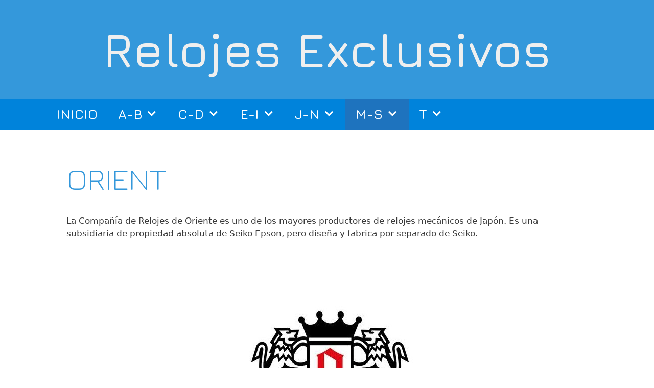

--- FILE ---
content_type: text/html; charset=UTF-8
request_url: https://relojexclusivo.com/orient/
body_size: 11927
content:
<!DOCTYPE html>
<html lang="es">
<head>
	<meta charset="UTF-8">
	<meta name='robots' content='index, follow, max-image-preview:large, max-snippet:-1, max-video-preview:-1' />
<meta name="viewport" content="width=device-width, initial-scale=1">
	<!-- This site is optimized with the Yoast SEO plugin v20.7 - https://yoast.com/wordpress/plugins/seo/ -->
	<title>🥇 Orient | Historia de la marca y modelos</title>
	<meta name="description" content="Descubre la marca de relojes exclusivos Orient ⌚ Aquí conocerás todos los modelos de reloj que te ofrece, además de su historia y algunas curiosidades ✅" />
	<link rel="canonical" href="https://relojexclusivo.com/orient/" />
	<meta property="og:locale" content="es_ES" />
	<meta property="og:type" content="article" />
	<meta property="og:title" content="🥇 Orient | Historia de la marca y modelos" />
	<meta property="og:description" content="Descubre la marca de relojes exclusivos Orient ⌚ Aquí conocerás todos los modelos de reloj que te ofrece, además de su historia y algunas curiosidades ✅" />
	<meta property="og:url" content="https://relojexclusivo.com/orient/" />
	<meta property="og:site_name" content="Relojes Exclusivos" />
	<meta property="article:modified_time" content="2020-08-28T18:53:32+00:00" />
	<meta property="og:image" content="https://relojexclusivo.com/wp-content/uploads/2020/08/orient-logo.jpg" />
	<meta name="twitter:card" content="summary_large_image" />
	<meta name="twitter:label1" content="Tiempo de lectura" />
	<meta name="twitter:data1" content="3 minutos" />
	<script type="application/ld+json" class="yoast-schema-graph">{"@context":"https://schema.org","@graph":[{"@type":"WebPage","@id":"https://relojexclusivo.com/orient/","url":"https://relojexclusivo.com/orient/","name":"🥇 Orient | Historia de la marca y modelos","isPartOf":{"@id":"https://relojexclusivo.com/#website"},"primaryImageOfPage":{"@id":"https://relojexclusivo.com/orient/#primaryimage"},"image":{"@id":"https://relojexclusivo.com/orient/#primaryimage"},"thumbnailUrl":"https://relojexclusivo.com/wp-content/uploads/2020/08/orient-logo.jpg","datePublished":"2020-08-28T18:50:39+00:00","dateModified":"2020-08-28T18:53:32+00:00","description":"Descubre la marca de relojes exclusivos Orient ⌚ Aquí conocerás todos los modelos de reloj que te ofrece, además de su historia y algunas curiosidades ✅","breadcrumb":{"@id":"https://relojexclusivo.com/orient/#breadcrumb"},"inLanguage":"es","potentialAction":[{"@type":"ReadAction","target":["https://relojexclusivo.com/orient/"]}]},{"@type":"ImageObject","inLanguage":"es","@id":"https://relojexclusivo.com/orient/#primaryimage","url":"https://relojexclusivo.com/wp-content/uploads/2020/08/orient-logo.jpg","contentUrl":"https://relojexclusivo.com/wp-content/uploads/2020/08/orient-logo.jpg","width":800,"height":600},{"@type":"BreadcrumbList","@id":"https://relojexclusivo.com/orient/#breadcrumb","itemListElement":[{"@type":"ListItem","position":1,"name":"Portada","item":"https://relojexclusivo.com/"},{"@type":"ListItem","position":2,"name":"Orient"}]},{"@type":"WebSite","@id":"https://relojexclusivo.com/#website","url":"https://relojexclusivo.com/","name":"Relojes Exclusivos","description":"","publisher":{"@id":"https://relojexclusivo.com/#/schema/person/35b182d293fc5e9870df61ee2c1cc7b2"},"potentialAction":[{"@type":"SearchAction","target":{"@type":"EntryPoint","urlTemplate":"https://relojexclusivo.com/?s={search_term_string}"},"query-input":"required name=search_term_string"}],"inLanguage":"es"},{"@type":["Person","Organization"],"@id":"https://relojexclusivo.com/#/schema/person/35b182d293fc5e9870df61ee2c1cc7b2","name":"relojexclusivo","image":{"@type":"ImageObject","inLanguage":"es","@id":"https://relojexclusivo.com/#/schema/person/image/","url":"https://secure.gravatar.com/avatar/241db46b5c8c6531495abf9f2db2c15e?s=96&d=mm&r=g","contentUrl":"https://secure.gravatar.com/avatar/241db46b5c8c6531495abf9f2db2c15e?s=96&d=mm&r=g","caption":"relojexclusivo"},"logo":{"@id":"https://relojexclusivo.com/#/schema/person/image/"},"sameAs":["https://relojexclusivo.com"]}]}</script>
	<!-- / Yoast SEO plugin. -->


<link rel='dns-prefetch' href='//use.fontawesome.com' />
<link rel='dns-prefetch' href='//www.googletagmanager.com' />
<link href='https://fonts.gstatic.com' crossorigin rel='preconnect' />
<link href='https://fonts.googleapis.com' crossorigin rel='preconnect' />
<link rel="alternate" type="application/rss+xml" title="Relojes Exclusivos &raquo; Feed" href="https://relojexclusivo.com/feed/" />
<link rel="alternate" type="application/rss+xml" title="Relojes Exclusivos &raquo; Feed de los comentarios" href="https://relojexclusivo.com/comments/feed/" />
<script>
window._wpemojiSettings = {"baseUrl":"https:\/\/s.w.org\/images\/core\/emoji\/14.0.0\/72x72\/","ext":".png","svgUrl":"https:\/\/s.w.org\/images\/core\/emoji\/14.0.0\/svg\/","svgExt":".svg","source":{"concatemoji":"https:\/\/relojexclusivo.com\/wp-includes\/js\/wp-emoji-release.min.js?ver=6.2.6"}};
/*! This file is auto-generated */
!function(e,a,t){var n,r,o,i=a.createElement("canvas"),p=i.getContext&&i.getContext("2d");function s(e,t){p.clearRect(0,0,i.width,i.height),p.fillText(e,0,0);e=i.toDataURL();return p.clearRect(0,0,i.width,i.height),p.fillText(t,0,0),e===i.toDataURL()}function c(e){var t=a.createElement("script");t.src=e,t.defer=t.type="text/javascript",a.getElementsByTagName("head")[0].appendChild(t)}for(o=Array("flag","emoji"),t.supports={everything:!0,everythingExceptFlag:!0},r=0;r<o.length;r++)t.supports[o[r]]=function(e){if(p&&p.fillText)switch(p.textBaseline="top",p.font="600 32px Arial",e){case"flag":return s("\ud83c\udff3\ufe0f\u200d\u26a7\ufe0f","\ud83c\udff3\ufe0f\u200b\u26a7\ufe0f")?!1:!s("\ud83c\uddfa\ud83c\uddf3","\ud83c\uddfa\u200b\ud83c\uddf3")&&!s("\ud83c\udff4\udb40\udc67\udb40\udc62\udb40\udc65\udb40\udc6e\udb40\udc67\udb40\udc7f","\ud83c\udff4\u200b\udb40\udc67\u200b\udb40\udc62\u200b\udb40\udc65\u200b\udb40\udc6e\u200b\udb40\udc67\u200b\udb40\udc7f");case"emoji":return!s("\ud83e\udef1\ud83c\udffb\u200d\ud83e\udef2\ud83c\udfff","\ud83e\udef1\ud83c\udffb\u200b\ud83e\udef2\ud83c\udfff")}return!1}(o[r]),t.supports.everything=t.supports.everything&&t.supports[o[r]],"flag"!==o[r]&&(t.supports.everythingExceptFlag=t.supports.everythingExceptFlag&&t.supports[o[r]]);t.supports.everythingExceptFlag=t.supports.everythingExceptFlag&&!t.supports.flag,t.DOMReady=!1,t.readyCallback=function(){t.DOMReady=!0},t.supports.everything||(n=function(){t.readyCallback()},a.addEventListener?(a.addEventListener("DOMContentLoaded",n,!1),e.addEventListener("load",n,!1)):(e.attachEvent("onload",n),a.attachEvent("onreadystatechange",function(){"complete"===a.readyState&&t.readyCallback()})),(e=t.source||{}).concatemoji?c(e.concatemoji):e.wpemoji&&e.twemoji&&(c(e.twemoji),c(e.wpemoji)))}(window,document,window._wpemojiSettings);
</script>
<style>
img.wp-smiley,
img.emoji {
	display: inline !important;
	border: none !important;
	box-shadow: none !important;
	height: 1em !important;
	width: 1em !important;
	margin: 0 0.07em !important;
	vertical-align: -0.1em !important;
	background: none !important;
	padding: 0 !important;
}
</style>
	<link rel='stylesheet' id='generate-fonts-css' href='//fonts.googleapis.com/css?family=Jura:300,regular,500,600' media='all' />
<link rel='stylesheet' id='wp-block-library-css' href='https://relojexclusivo.com/wp-includes/css/dist/block-library/style.min.css?ver=6.2.6' media='all' />
<link rel='stylesheet' id='ugb-style-css-v2-css' href='https://relojexclusivo.com/wp-content/plugins/stackable-ultimate-gutenberg-blocks/dist/deprecated/frontend_blocks_deprecated_v2.css?ver=3.12.8' media='all' />
<style id='ugb-style-css-v2-inline-css'>
:root {--stk-block-width-default-detected: 1200px;}
:root {
			--content-width: 1100px;
		}
</style>
<link rel='stylesheet' id='classic-theme-styles-css' href='https://relojexclusivo.com/wp-includes/css/classic-themes.min.css?ver=6.2.6' media='all' />
<style id='global-styles-inline-css'>
body{--wp--preset--color--black: #000000;--wp--preset--color--cyan-bluish-gray: #abb8c3;--wp--preset--color--white: #ffffff;--wp--preset--color--pale-pink: #f78da7;--wp--preset--color--vivid-red: #cf2e2e;--wp--preset--color--luminous-vivid-orange: #ff6900;--wp--preset--color--luminous-vivid-amber: #fcb900;--wp--preset--color--light-green-cyan: #7bdcb5;--wp--preset--color--vivid-green-cyan: #00d084;--wp--preset--color--pale-cyan-blue: #8ed1fc;--wp--preset--color--vivid-cyan-blue: #0693e3;--wp--preset--color--vivid-purple: #9b51e0;--wp--preset--color--contrast: var(--contrast);--wp--preset--color--contrast-2: var(--contrast-2);--wp--preset--color--contrast-3: var(--contrast-3);--wp--preset--color--base: var(--base);--wp--preset--color--base-2: var(--base-2);--wp--preset--color--base-3: var(--base-3);--wp--preset--color--accent: var(--accent);--wp--preset--gradient--vivid-cyan-blue-to-vivid-purple: linear-gradient(135deg,rgba(6,147,227,1) 0%,rgb(155,81,224) 100%);--wp--preset--gradient--light-green-cyan-to-vivid-green-cyan: linear-gradient(135deg,rgb(122,220,180) 0%,rgb(0,208,130) 100%);--wp--preset--gradient--luminous-vivid-amber-to-luminous-vivid-orange: linear-gradient(135deg,rgba(252,185,0,1) 0%,rgba(255,105,0,1) 100%);--wp--preset--gradient--luminous-vivid-orange-to-vivid-red: linear-gradient(135deg,rgba(255,105,0,1) 0%,rgb(207,46,46) 100%);--wp--preset--gradient--very-light-gray-to-cyan-bluish-gray: linear-gradient(135deg,rgb(238,238,238) 0%,rgb(169,184,195) 100%);--wp--preset--gradient--cool-to-warm-spectrum: linear-gradient(135deg,rgb(74,234,220) 0%,rgb(151,120,209) 20%,rgb(207,42,186) 40%,rgb(238,44,130) 60%,rgb(251,105,98) 80%,rgb(254,248,76) 100%);--wp--preset--gradient--blush-light-purple: linear-gradient(135deg,rgb(255,206,236) 0%,rgb(152,150,240) 100%);--wp--preset--gradient--blush-bordeaux: linear-gradient(135deg,rgb(254,205,165) 0%,rgb(254,45,45) 50%,rgb(107,0,62) 100%);--wp--preset--gradient--luminous-dusk: linear-gradient(135deg,rgb(255,203,112) 0%,rgb(199,81,192) 50%,rgb(65,88,208) 100%);--wp--preset--gradient--pale-ocean: linear-gradient(135deg,rgb(255,245,203) 0%,rgb(182,227,212) 50%,rgb(51,167,181) 100%);--wp--preset--gradient--electric-grass: linear-gradient(135deg,rgb(202,248,128) 0%,rgb(113,206,126) 100%);--wp--preset--gradient--midnight: linear-gradient(135deg,rgb(2,3,129) 0%,rgb(40,116,252) 100%);--wp--preset--duotone--dark-grayscale: url('#wp-duotone-dark-grayscale');--wp--preset--duotone--grayscale: url('#wp-duotone-grayscale');--wp--preset--duotone--purple-yellow: url('#wp-duotone-purple-yellow');--wp--preset--duotone--blue-red: url('#wp-duotone-blue-red');--wp--preset--duotone--midnight: url('#wp-duotone-midnight');--wp--preset--duotone--magenta-yellow: url('#wp-duotone-magenta-yellow');--wp--preset--duotone--purple-green: url('#wp-duotone-purple-green');--wp--preset--duotone--blue-orange: url('#wp-duotone-blue-orange');--wp--preset--font-size--small: 13px;--wp--preset--font-size--medium: 20px;--wp--preset--font-size--large: 36px;--wp--preset--font-size--x-large: 42px;--wp--preset--spacing--20: 0.44rem;--wp--preset--spacing--30: 0.67rem;--wp--preset--spacing--40: 1rem;--wp--preset--spacing--50: 1.5rem;--wp--preset--spacing--60: 2.25rem;--wp--preset--spacing--70: 3.38rem;--wp--preset--spacing--80: 5.06rem;--wp--preset--shadow--natural: 6px 6px 9px rgba(0, 0, 0, 0.2);--wp--preset--shadow--deep: 12px 12px 50px rgba(0, 0, 0, 0.4);--wp--preset--shadow--sharp: 6px 6px 0px rgba(0, 0, 0, 0.2);--wp--preset--shadow--outlined: 6px 6px 0px -3px rgba(255, 255, 255, 1), 6px 6px rgba(0, 0, 0, 1);--wp--preset--shadow--crisp: 6px 6px 0px rgba(0, 0, 0, 1);}:where(.is-layout-flex){gap: 0.5em;}body .is-layout-flow > .alignleft{float: left;margin-inline-start: 0;margin-inline-end: 2em;}body .is-layout-flow > .alignright{float: right;margin-inline-start: 2em;margin-inline-end: 0;}body .is-layout-flow > .aligncenter{margin-left: auto !important;margin-right: auto !important;}body .is-layout-constrained > .alignleft{float: left;margin-inline-start: 0;margin-inline-end: 2em;}body .is-layout-constrained > .alignright{float: right;margin-inline-start: 2em;margin-inline-end: 0;}body .is-layout-constrained > .aligncenter{margin-left: auto !important;margin-right: auto !important;}body .is-layout-constrained > :where(:not(.alignleft):not(.alignright):not(.alignfull)){max-width: var(--wp--style--global--content-size);margin-left: auto !important;margin-right: auto !important;}body .is-layout-constrained > .alignwide{max-width: var(--wp--style--global--wide-size);}body .is-layout-flex{display: flex;}body .is-layout-flex{flex-wrap: wrap;align-items: center;}body .is-layout-flex > *{margin: 0;}:where(.wp-block-columns.is-layout-flex){gap: 2em;}.has-black-color{color: var(--wp--preset--color--black) !important;}.has-cyan-bluish-gray-color{color: var(--wp--preset--color--cyan-bluish-gray) !important;}.has-white-color{color: var(--wp--preset--color--white) !important;}.has-pale-pink-color{color: var(--wp--preset--color--pale-pink) !important;}.has-vivid-red-color{color: var(--wp--preset--color--vivid-red) !important;}.has-luminous-vivid-orange-color{color: var(--wp--preset--color--luminous-vivid-orange) !important;}.has-luminous-vivid-amber-color{color: var(--wp--preset--color--luminous-vivid-amber) !important;}.has-light-green-cyan-color{color: var(--wp--preset--color--light-green-cyan) !important;}.has-vivid-green-cyan-color{color: var(--wp--preset--color--vivid-green-cyan) !important;}.has-pale-cyan-blue-color{color: var(--wp--preset--color--pale-cyan-blue) !important;}.has-vivid-cyan-blue-color{color: var(--wp--preset--color--vivid-cyan-blue) !important;}.has-vivid-purple-color{color: var(--wp--preset--color--vivid-purple) !important;}.has-black-background-color{background-color: var(--wp--preset--color--black) !important;}.has-cyan-bluish-gray-background-color{background-color: var(--wp--preset--color--cyan-bluish-gray) !important;}.has-white-background-color{background-color: var(--wp--preset--color--white) !important;}.has-pale-pink-background-color{background-color: var(--wp--preset--color--pale-pink) !important;}.has-vivid-red-background-color{background-color: var(--wp--preset--color--vivid-red) !important;}.has-luminous-vivid-orange-background-color{background-color: var(--wp--preset--color--luminous-vivid-orange) !important;}.has-luminous-vivid-amber-background-color{background-color: var(--wp--preset--color--luminous-vivid-amber) !important;}.has-light-green-cyan-background-color{background-color: var(--wp--preset--color--light-green-cyan) !important;}.has-vivid-green-cyan-background-color{background-color: var(--wp--preset--color--vivid-green-cyan) !important;}.has-pale-cyan-blue-background-color{background-color: var(--wp--preset--color--pale-cyan-blue) !important;}.has-vivid-cyan-blue-background-color{background-color: var(--wp--preset--color--vivid-cyan-blue) !important;}.has-vivid-purple-background-color{background-color: var(--wp--preset--color--vivid-purple) !important;}.has-black-border-color{border-color: var(--wp--preset--color--black) !important;}.has-cyan-bluish-gray-border-color{border-color: var(--wp--preset--color--cyan-bluish-gray) !important;}.has-white-border-color{border-color: var(--wp--preset--color--white) !important;}.has-pale-pink-border-color{border-color: var(--wp--preset--color--pale-pink) !important;}.has-vivid-red-border-color{border-color: var(--wp--preset--color--vivid-red) !important;}.has-luminous-vivid-orange-border-color{border-color: var(--wp--preset--color--luminous-vivid-orange) !important;}.has-luminous-vivid-amber-border-color{border-color: var(--wp--preset--color--luminous-vivid-amber) !important;}.has-light-green-cyan-border-color{border-color: var(--wp--preset--color--light-green-cyan) !important;}.has-vivid-green-cyan-border-color{border-color: var(--wp--preset--color--vivid-green-cyan) !important;}.has-pale-cyan-blue-border-color{border-color: var(--wp--preset--color--pale-cyan-blue) !important;}.has-vivid-cyan-blue-border-color{border-color: var(--wp--preset--color--vivid-cyan-blue) !important;}.has-vivid-purple-border-color{border-color: var(--wp--preset--color--vivid-purple) !important;}.has-vivid-cyan-blue-to-vivid-purple-gradient-background{background: var(--wp--preset--gradient--vivid-cyan-blue-to-vivid-purple) !important;}.has-light-green-cyan-to-vivid-green-cyan-gradient-background{background: var(--wp--preset--gradient--light-green-cyan-to-vivid-green-cyan) !important;}.has-luminous-vivid-amber-to-luminous-vivid-orange-gradient-background{background: var(--wp--preset--gradient--luminous-vivid-amber-to-luminous-vivid-orange) !important;}.has-luminous-vivid-orange-to-vivid-red-gradient-background{background: var(--wp--preset--gradient--luminous-vivid-orange-to-vivid-red) !important;}.has-very-light-gray-to-cyan-bluish-gray-gradient-background{background: var(--wp--preset--gradient--very-light-gray-to-cyan-bluish-gray) !important;}.has-cool-to-warm-spectrum-gradient-background{background: var(--wp--preset--gradient--cool-to-warm-spectrum) !important;}.has-blush-light-purple-gradient-background{background: var(--wp--preset--gradient--blush-light-purple) !important;}.has-blush-bordeaux-gradient-background{background: var(--wp--preset--gradient--blush-bordeaux) !important;}.has-luminous-dusk-gradient-background{background: var(--wp--preset--gradient--luminous-dusk) !important;}.has-pale-ocean-gradient-background{background: var(--wp--preset--gradient--pale-ocean) !important;}.has-electric-grass-gradient-background{background: var(--wp--preset--gradient--electric-grass) !important;}.has-midnight-gradient-background{background: var(--wp--preset--gradient--midnight) !important;}.has-small-font-size{font-size: var(--wp--preset--font-size--small) !important;}.has-medium-font-size{font-size: var(--wp--preset--font-size--medium) !important;}.has-large-font-size{font-size: var(--wp--preset--font-size--large) !important;}.has-x-large-font-size{font-size: var(--wp--preset--font-size--x-large) !important;}
.wp-block-navigation a:where(:not(.wp-element-button)){color: inherit;}
:where(.wp-block-columns.is-layout-flex){gap: 2em;}
.wp-block-pullquote{font-size: 1.5em;line-height: 1.6;}
</style>
<link rel='stylesheet' id='font-awesome-5-css' href='//use.fontawesome.com/releases/v5.7.1/css/all.css?ver=1.0' media='all' />
<link rel='stylesheet' id='bootstrap-grid-css' href='https://relojexclusivo.com/wp-content/plugins/wp-niche-products/assets/css/bootstrap-grid.min.css?ver=1.0' media='all' />
<link rel='stylesheet' id='wp-niche-style-css' href='https://relojexclusivo.com/wp-content/plugins/wp-niche-products/assets/css/wp-niche-style.css?ver=1.0' media='all' />
<link rel='stylesheet' id='wp-niche-responsive-style-css' href='https://relojexclusivo.com/wp-content/plugins/wp-niche-products/assets/css/responsive.css?ver=1.0' media='all' />
<link rel='stylesheet' id='nichetablewpwp-maincss-front-css' href='https://relojexclusivo.com/wp-content/plugins/nichetable/dist/blocks.style.build.css?ver=1769112607' media='all' />
<link rel='stylesheet' id='generate-style-css' href='https://relojexclusivo.com/wp-content/themes/generatepress/assets/css/all.min.css?ver=3.3.0' media='all' />
<style id='generate-style-inline-css'>
body{background-color:#ffffff;color:#3a3a3a;}a{color:#1e73be;}a:hover, a:focus, a:active{color:#000000;}body .grid-container{max-width:1100px;}.wp-block-group__inner-container{max-width:1100px;margin-left:auto;margin-right:auto;}.site-header .header-image{width:60px;}:root{--contrast:#222222;--contrast-2:#575760;--contrast-3:#b2b2be;--base:#f0f0f0;--base-2:#f7f8f9;--base-3:#ffffff;--accent:#1e73be;}:root .has-contrast-color{color:var(--contrast);}:root .has-contrast-background-color{background-color:var(--contrast);}:root .has-contrast-2-color{color:var(--contrast-2);}:root .has-contrast-2-background-color{background-color:var(--contrast-2);}:root .has-contrast-3-color{color:var(--contrast-3);}:root .has-contrast-3-background-color{background-color:var(--contrast-3);}:root .has-base-color{color:var(--base);}:root .has-base-background-color{background-color:var(--base);}:root .has-base-2-color{color:var(--base-2);}:root .has-base-2-background-color{background-color:var(--base-2);}:root .has-base-3-color{color:var(--base-3);}:root .has-base-3-background-color{background-color:var(--base-3);}:root .has-accent-color{color:var(--accent);}:root .has-accent-background-color{background-color:var(--accent);}body, button, input, select, textarea{font-family:-apple-system, system-ui, BlinkMacSystemFont, "Segoe UI", Helvetica, Arial, sans-serif, "Apple Color Emoji", "Segoe UI Emoji", "Segoe UI Symbol";}body{line-height:1.5;}.entry-content > [class*="wp-block-"]:not(:last-child):not(.wp-block-heading){margin-bottom:1.5em;}.main-title{font-family:"Jura", sans-serif;font-weight:900;text-transform:capitalize;font-size:95px;}.main-navigation a, .menu-toggle{font-family:"Jura", sans-serif;font-weight:bold;text-transform:uppercase;font-size:26px;}.main-navigation .main-nav ul ul li a{font-size:23px;}.sidebar .widget, .footer-widgets .widget{font-size:17px;}button:not(.menu-toggle),html input[type="button"],input[type="reset"],input[type="submit"],.button,.wp-block-button .wp-block-button__link{font-family:"Jura", sans-serif;font-size:44px;}h1{font-family:"Jura", sans-serif;font-weight:300;font-size:60px;}h2{font-family:"Jura", sans-serif;font-weight:300;text-transform:capitalize;font-size:50px;}h3{font-family:"Jura", sans-serif;font-size:40px;}h4{font-family:"Jura", sans-serif;font-size:35px;}h5{font-family:"Jura", sans-serif;font-size:30px;}h6{font-size:25px;}.site-info{font-family:"Jura", sans-serif;font-size:18px;}@media (max-width:768px){.main-title{font-size:30px;}h1{font-size:30px;}h2{font-size:25px;}}.top-bar{background-color:#636363;color:#ffffff;}.top-bar a{color:#ffffff;}.top-bar a:hover{color:#303030;}.site-header{background-color:#3498db;color:#3498db;}.site-header a{color:#3498db;}.main-title a,.main-title a:hover{color:#efefef;}.site-description{color:#757575;}.main-navigation,.main-navigation ul ul{background-color:#0083db;}.main-navigation .main-nav ul li a, .main-navigation .menu-toggle, .main-navigation .menu-bar-items{color:#ffffff;}.main-navigation .main-nav ul li:not([class*="current-menu-"]):hover > a, .main-navigation .main-nav ul li:not([class*="current-menu-"]):focus > a, .main-navigation .main-nav ul li.sfHover:not([class*="current-menu-"]) > a, .main-navigation .menu-bar-item:hover > a, .main-navigation .menu-bar-item.sfHover > a{color:#ffffff;background-color:#3f3f3f;}button.menu-toggle:hover,button.menu-toggle:focus,.main-navigation .mobile-bar-items a,.main-navigation .mobile-bar-items a:hover,.main-navigation .mobile-bar-items a:focus{color:#ffffff;}.main-navigation .main-nav ul li[class*="current-menu-"] > a{color:#ffffff;background-color:#1e73be;}.navigation-search input[type="search"],.navigation-search input[type="search"]:active, .navigation-search input[type="search"]:focus, .main-navigation .main-nav ul li.search-item.active > a, .main-navigation .menu-bar-items .search-item.active > a{color:#ffffff;background-color:#3f3f3f;}.main-navigation ul ul{background-color:#3f3f3f;}.main-navigation .main-nav ul ul li a{color:#ffffff;}.main-navigation .main-nav ul ul li:not([class*="current-menu-"]):hover > a,.main-navigation .main-nav ul ul li:not([class*="current-menu-"]):focus > a, .main-navigation .main-nav ul ul li.sfHover:not([class*="current-menu-"]) > a{color:#ffffff;background-color:#4f4f4f;}.main-navigation .main-nav ul ul li[class*="current-menu-"] > a{color:#ffffff;background-color:#4f4f4f;}.separate-containers .inside-article, .separate-containers .comments-area, .separate-containers .page-header, .one-container .container, .separate-containers .paging-navigation, .inside-page-header{background-color:#ffffff;}.entry-meta{color:#595959;}.entry-meta a{color:#595959;}.entry-meta a:hover{color:#1e73be;}h1{color:#3498db;}h2{color:#3498db;}h3{color:#3498db;}h4{color:#3498db;}h5{color:#3498db;}.sidebar .widget{background-color:#ffffff;}.sidebar .widget .widget-title{color:#000000;}.footer-widgets{background-color:#3498db;}.footer-widgets .widget-title{color:#000000;}.site-info{color:#ffffff;background-color:#3498db;}.site-info a{color:#ffffff;}.site-info a:hover{color:#606060;}.footer-bar .widget_nav_menu .current-menu-item a{color:#606060;}input[type="text"],input[type="email"],input[type="url"],input[type="password"],input[type="search"],input[type="tel"],input[type="number"],textarea,select{color:#666666;background-color:#fafafa;border-color:#cccccc;}input[type="text"]:focus,input[type="email"]:focus,input[type="url"]:focus,input[type="password"]:focus,input[type="search"]:focus,input[type="tel"]:focus,input[type="number"]:focus,textarea:focus,select:focus{color:#666666;background-color:#ffffff;border-color:#bfbfbf;}button,html input[type="button"],input[type="reset"],input[type="submit"],a.button,a.wp-block-button__link:not(.has-background){color:#ffffff;background-color:#3498db;}button:hover,html input[type="button"]:hover,input[type="reset"]:hover,input[type="submit"]:hover,a.button:hover,button:focus,html input[type="button"]:focus,input[type="reset"]:focus,input[type="submit"]:focus,a.button:focus,a.wp-block-button__link:not(.has-background):active,a.wp-block-button__link:not(.has-background):focus,a.wp-block-button__link:not(.has-background):hover{color:#ffffff;background-color:#3f3f3f;}a.generate-back-to-top{background-color:rgba( 0,0,0,0.4 );color:#ffffff;}a.generate-back-to-top:hover,a.generate-back-to-top:focus{background-color:rgba( 0,0,0,0.6 );color:#ffffff;}:root{--gp-search-modal-bg-color:var(--base-3);--gp-search-modal-text-color:var(--contrast);--gp-search-modal-overlay-bg-color:rgba(0,0,0,0.2);}@media (max-width: 768px){.main-navigation .menu-bar-item:hover > a, .main-navigation .menu-bar-item.sfHover > a{background:none;color:#ffffff;}}.inside-top-bar{padding:10px;}.inside-header{padding:40px;}.site-main .wp-block-group__inner-container{padding:40px;}.entry-content .alignwide, body:not(.no-sidebar) .entry-content .alignfull{margin-left:-40px;width:calc(100% + 80px);max-width:calc(100% + 80px);}.rtl .menu-item-has-children .dropdown-menu-toggle{padding-left:20px;}.rtl .main-navigation .main-nav ul li.menu-item-has-children > a{padding-right:20px;}.site-info{padding:20px;}@media (max-width:768px){.separate-containers .inside-article, .separate-containers .comments-area, .separate-containers .page-header, .separate-containers .paging-navigation, .one-container .site-content, .inside-page-header{padding:30px;}.site-main .wp-block-group__inner-container{padding:30px;}.site-info{padding-right:10px;padding-left:10px;}.entry-content .alignwide, body:not(.no-sidebar) .entry-content .alignfull{margin-left:-30px;width:calc(100% + 60px);max-width:calc(100% + 60px);}}.one-container .sidebar .widget{padding:0px;}/* End cached CSS */@media (max-width: 768px){.main-navigation .menu-toggle,.main-navigation .mobile-bar-items,.sidebar-nav-mobile:not(#sticky-placeholder){display:block;}.main-navigation ul,.gen-sidebar-nav{display:none;}[class*="nav-float-"] .site-header .inside-header > *{float:none;clear:both;}}
.dynamic-author-image-rounded{border-radius:100%;}.dynamic-featured-image, .dynamic-author-image{vertical-align:middle;}.one-container.blog .dynamic-content-template:not(:last-child), .one-container.archive .dynamic-content-template:not(:last-child){padding-bottom:0px;}.dynamic-entry-excerpt > p:last-child{margin-bottom:0px;}
h1.entry-title{text-transform:uppercase;}
</style>
<link rel='stylesheet' id='generate-font-icons-css' href='https://relojexclusivo.com/wp-content/themes/generatepress/assets/css/components/font-icons.min.css?ver=3.3.0' media='all' />
<script id='ugb-block-frontend-js-v2-js-extra'>
var stackable = {"restUrl":"https:\/\/relojexclusivo.com\/wp-json\/"};
</script>
<script src='https://relojexclusivo.com/wp-content/plugins/stackable-ultimate-gutenberg-blocks/dist/deprecated/frontend_blocks_deprecated_v2.js?ver=3.12.8' id='ugb-block-frontend-js-v2-js'></script>
<link rel="https://api.w.org/" href="https://relojexclusivo.com/wp-json/" /><link rel="alternate" type="application/json" href="https://relojexclusivo.com/wp-json/wp/v2/pages/276" /><link rel="EditURI" type="application/rsd+xml" title="RSD" href="https://relojexclusivo.com/xmlrpc.php?rsd" />
<link rel="wlwmanifest" type="application/wlwmanifest+xml" href="https://relojexclusivo.com/wp-includes/wlwmanifest.xml" />
<meta name="generator" content="WordPress 6.2.6" />
<link rel='shortlink' href='https://relojexclusivo.com/?p=276' />
<link rel="alternate" type="application/json+oembed" href="https://relojexclusivo.com/wp-json/oembed/1.0/embed?url=https%3A%2F%2Frelojexclusivo.com%2Forient%2F" />
<link rel="alternate" type="text/xml+oembed" href="https://relojexclusivo.com/wp-json/oembed/1.0/embed?url=https%3A%2F%2Frelojexclusivo.com%2Forient%2F&#038;format=xml" />
<meta name="generator" content="Site Kit by Google 1.135.0" /><meta name="google-site-verification" content="HtpelDF0Eb_HSGbUZkrryAmOuSlPEyWpygnaL32cysk"><style>.recentcomments a{display:inline !important;padding:0 !important;margin:0 !important;}</style><link rel="icon" href="https://relojexclusivo.com/wp-content/uploads/2020/08/cropped-reloj-exclusivo-logo-1-32x32.png" sizes="32x32" />
<link rel="icon" href="https://relojexclusivo.com/wp-content/uploads/2020/08/cropped-reloj-exclusivo-logo-1-192x192.png" sizes="192x192" />
<link rel="apple-touch-icon" href="https://relojexclusivo.com/wp-content/uploads/2020/08/cropped-reloj-exclusivo-logo-1-180x180.png" />
<meta name="msapplication-TileImage" content="https://relojexclusivo.com/wp-content/uploads/2020/08/cropped-reloj-exclusivo-logo-1-270x270.png" />
</head>

<body class="page-template-default page page-id-276 wp-embed-responsive post-image-aligned-center sticky-menu-fade no-sidebar nav-below-header separate-containers fluid-header active-footer-widgets-3 nav-aligned-left header-aligned-center dropdown-hover" itemtype="https://schema.org/WebPage" itemscope>
	<svg xmlns="http://www.w3.org/2000/svg" viewBox="0 0 0 0" width="0" height="0" focusable="false" role="none" style="visibility: hidden; position: absolute; left: -9999px; overflow: hidden;" ><defs><filter id="wp-duotone-dark-grayscale"><feColorMatrix color-interpolation-filters="sRGB" type="matrix" values=" .299 .587 .114 0 0 .299 .587 .114 0 0 .299 .587 .114 0 0 .299 .587 .114 0 0 " /><feComponentTransfer color-interpolation-filters="sRGB" ><feFuncR type="table" tableValues="0 0.49803921568627" /><feFuncG type="table" tableValues="0 0.49803921568627" /><feFuncB type="table" tableValues="0 0.49803921568627" /><feFuncA type="table" tableValues="1 1" /></feComponentTransfer><feComposite in2="SourceGraphic" operator="in" /></filter></defs></svg><svg xmlns="http://www.w3.org/2000/svg" viewBox="0 0 0 0" width="0" height="0" focusable="false" role="none" style="visibility: hidden; position: absolute; left: -9999px; overflow: hidden;" ><defs><filter id="wp-duotone-grayscale"><feColorMatrix color-interpolation-filters="sRGB" type="matrix" values=" .299 .587 .114 0 0 .299 .587 .114 0 0 .299 .587 .114 0 0 .299 .587 .114 0 0 " /><feComponentTransfer color-interpolation-filters="sRGB" ><feFuncR type="table" tableValues="0 1" /><feFuncG type="table" tableValues="0 1" /><feFuncB type="table" tableValues="0 1" /><feFuncA type="table" tableValues="1 1" /></feComponentTransfer><feComposite in2="SourceGraphic" operator="in" /></filter></defs></svg><svg xmlns="http://www.w3.org/2000/svg" viewBox="0 0 0 0" width="0" height="0" focusable="false" role="none" style="visibility: hidden; position: absolute; left: -9999px; overflow: hidden;" ><defs><filter id="wp-duotone-purple-yellow"><feColorMatrix color-interpolation-filters="sRGB" type="matrix" values=" .299 .587 .114 0 0 .299 .587 .114 0 0 .299 .587 .114 0 0 .299 .587 .114 0 0 " /><feComponentTransfer color-interpolation-filters="sRGB" ><feFuncR type="table" tableValues="0.54901960784314 0.98823529411765" /><feFuncG type="table" tableValues="0 1" /><feFuncB type="table" tableValues="0.71764705882353 0.25490196078431" /><feFuncA type="table" tableValues="1 1" /></feComponentTransfer><feComposite in2="SourceGraphic" operator="in" /></filter></defs></svg><svg xmlns="http://www.w3.org/2000/svg" viewBox="0 0 0 0" width="0" height="0" focusable="false" role="none" style="visibility: hidden; position: absolute; left: -9999px; overflow: hidden;" ><defs><filter id="wp-duotone-blue-red"><feColorMatrix color-interpolation-filters="sRGB" type="matrix" values=" .299 .587 .114 0 0 .299 .587 .114 0 0 .299 .587 .114 0 0 .299 .587 .114 0 0 " /><feComponentTransfer color-interpolation-filters="sRGB" ><feFuncR type="table" tableValues="0 1" /><feFuncG type="table" tableValues="0 0.27843137254902" /><feFuncB type="table" tableValues="0.5921568627451 0.27843137254902" /><feFuncA type="table" tableValues="1 1" /></feComponentTransfer><feComposite in2="SourceGraphic" operator="in" /></filter></defs></svg><svg xmlns="http://www.w3.org/2000/svg" viewBox="0 0 0 0" width="0" height="0" focusable="false" role="none" style="visibility: hidden; position: absolute; left: -9999px; overflow: hidden;" ><defs><filter id="wp-duotone-midnight"><feColorMatrix color-interpolation-filters="sRGB" type="matrix" values=" .299 .587 .114 0 0 .299 .587 .114 0 0 .299 .587 .114 0 0 .299 .587 .114 0 0 " /><feComponentTransfer color-interpolation-filters="sRGB" ><feFuncR type="table" tableValues="0 0" /><feFuncG type="table" tableValues="0 0.64705882352941" /><feFuncB type="table" tableValues="0 1" /><feFuncA type="table" tableValues="1 1" /></feComponentTransfer><feComposite in2="SourceGraphic" operator="in" /></filter></defs></svg><svg xmlns="http://www.w3.org/2000/svg" viewBox="0 0 0 0" width="0" height="0" focusable="false" role="none" style="visibility: hidden; position: absolute; left: -9999px; overflow: hidden;" ><defs><filter id="wp-duotone-magenta-yellow"><feColorMatrix color-interpolation-filters="sRGB" type="matrix" values=" .299 .587 .114 0 0 .299 .587 .114 0 0 .299 .587 .114 0 0 .299 .587 .114 0 0 " /><feComponentTransfer color-interpolation-filters="sRGB" ><feFuncR type="table" tableValues="0.78039215686275 1" /><feFuncG type="table" tableValues="0 0.94901960784314" /><feFuncB type="table" tableValues="0.35294117647059 0.47058823529412" /><feFuncA type="table" tableValues="1 1" /></feComponentTransfer><feComposite in2="SourceGraphic" operator="in" /></filter></defs></svg><svg xmlns="http://www.w3.org/2000/svg" viewBox="0 0 0 0" width="0" height="0" focusable="false" role="none" style="visibility: hidden; position: absolute; left: -9999px; overflow: hidden;" ><defs><filter id="wp-duotone-purple-green"><feColorMatrix color-interpolation-filters="sRGB" type="matrix" values=" .299 .587 .114 0 0 .299 .587 .114 0 0 .299 .587 .114 0 0 .299 .587 .114 0 0 " /><feComponentTransfer color-interpolation-filters="sRGB" ><feFuncR type="table" tableValues="0.65098039215686 0.40392156862745" /><feFuncG type="table" tableValues="0 1" /><feFuncB type="table" tableValues="0.44705882352941 0.4" /><feFuncA type="table" tableValues="1 1" /></feComponentTransfer><feComposite in2="SourceGraphic" operator="in" /></filter></defs></svg><svg xmlns="http://www.w3.org/2000/svg" viewBox="0 0 0 0" width="0" height="0" focusable="false" role="none" style="visibility: hidden; position: absolute; left: -9999px; overflow: hidden;" ><defs><filter id="wp-duotone-blue-orange"><feColorMatrix color-interpolation-filters="sRGB" type="matrix" values=" .299 .587 .114 0 0 .299 .587 .114 0 0 .299 .587 .114 0 0 .299 .587 .114 0 0 " /><feComponentTransfer color-interpolation-filters="sRGB" ><feFuncR type="table" tableValues="0.098039215686275 1" /><feFuncG type="table" tableValues="0 0.66274509803922" /><feFuncB type="table" tableValues="0.84705882352941 0.41960784313725" /><feFuncA type="table" tableValues="1 1" /></feComponentTransfer><feComposite in2="SourceGraphic" operator="in" /></filter></defs></svg><a class="screen-reader-text skip-link" href="#content" title="Saltar al contenido">Saltar al contenido</a>		<header class="site-header" id="masthead" aria-label="Sitio"  itemtype="https://schema.org/WPHeader" itemscope>
			<div class="inside-header grid-container grid-parent">
				<div class="site-branding">
						<p class="main-title" itemprop="headline">
					<a href="https://relojexclusivo.com/" rel="home">
						Relojes Exclusivos
					</a>
				</p>
						
					</div>			</div>
		</header>
				<nav class="main-navigation sub-menu-right" id="site-navigation" aria-label="Principal"  itemtype="https://schema.org/SiteNavigationElement" itemscope>
			<div class="inside-navigation grid-container grid-parent">
								<button class="menu-toggle" aria-controls="primary-menu" aria-expanded="false">
					<span class="mobile-menu">Menú</span>				</button>
				<div id="primary-menu" class="main-nav"><ul id="menu-principal" class=" menu sf-menu"><li id="menu-item-44" class="menu-item menu-item-type-custom menu-item-object-custom menu-item-home menu-item-44"><a href="https://relojexclusivo.com/">Inicio</a></li>
<li id="menu-item-45" class="menu-item menu-item-type-custom menu-item-object-custom menu-item-has-children menu-item-45"><a href="#">A-B<span role="presentation" class="dropdown-menu-toggle"></span></a>
<ul class="sub-menu">
	<li id="menu-item-363" class="menu-item menu-item-type-post_type menu-item-object-page menu-item-363"><a href="https://relojexclusivo.com/alpina/">Alpina</a></li>
	<li id="menu-item-364" class="menu-item menu-item-type-post_type menu-item-object-page menu-item-364"><a href="https://relojexclusivo.com/anonimo/">Anonimo</a></li>
	<li id="menu-item-365" class="menu-item menu-item-type-post_type menu-item-object-page menu-item-365"><a href="https://relojexclusivo.com/aristo/">Aristo</a></li>
	<li id="menu-item-366" class="menu-item menu-item-type-post_type menu-item-object-page menu-item-366"><a href="https://relojexclusivo.com/armand-nicolet/">Armand Nicolet</a></li>
	<li id="menu-item-367" class="menu-item menu-item-type-post_type menu-item-object-page menu-item-367"><a href="https://relojexclusivo.com/atlantic/">Atlantic</a></li>
	<li id="menu-item-368" class="menu-item menu-item-type-post_type menu-item-object-page menu-item-368"><a href="https://relojexclusivo.com/ball-watch-company/">Ball Watch Company</a></li>
	<li id="menu-item-369" class="menu-item menu-item-type-post_type menu-item-object-page menu-item-369"><a href="https://relojexclusivo.com/baume-mercier/">Baume &#038; Mercier</a></li>
	<li id="menu-item-370" class="menu-item menu-item-type-post_type menu-item-object-page menu-item-370"><a href="https://relojexclusivo.com/bell-ross/">Bell &#038; Ross</a></li>
	<li id="menu-item-371" class="menu-item menu-item-type-post_type menu-item-object-page menu-item-371"><a href="https://relojexclusivo.com/boccia/">Boccia</a></li>
	<li id="menu-item-372" class="menu-item menu-item-type-post_type menu-item-object-page menu-item-372"><a href="https://relojexclusivo.com/breitling/">Breitling</a></li>
	<li id="menu-item-373" class="menu-item menu-item-type-post_type menu-item-object-page menu-item-373"><a href="https://relojexclusivo.com/bulova/">Bulova</a></li>
	<li id="menu-item-374" class="menu-item menu-item-type-post_type menu-item-object-page menu-item-374"><a href="https://relojexclusivo.com/buren-watch-company/">Buren Watch Company</a></li>
</ul>
</li>
<li id="menu-item-375" class="menu-item menu-item-type-custom menu-item-object-custom menu-item-has-children menu-item-375"><a href="#">C-D<span role="presentation" class="dropdown-menu-toggle"></span></a>
<ul class="sub-menu">
	<li id="menu-item-376" class="menu-item menu-item-type-post_type menu-item-object-page menu-item-376"><a href="https://relojexclusivo.com/carl-f-bucherer/">Carl F. Bucherer</a></li>
	<li id="menu-item-377" class="menu-item menu-item-type-post_type menu-item-object-page menu-item-377"><a href="https://relojexclusivo.com/cartier/">Cartier</a></li>
	<li id="menu-item-378" class="menu-item menu-item-type-post_type menu-item-object-page menu-item-378"><a href="https://relojexclusivo.com/certina/">Certina</a></li>
	<li id="menu-item-379" class="menu-item menu-item-type-post_type menu-item-object-page menu-item-379"><a href="https://relojexclusivo.com/chronoswiss/">Chronoswiss</a></li>
	<li id="menu-item-380" class="menu-item menu-item-type-post_type menu-item-object-page menu-item-380"><a href="https://relojexclusivo.com/citizen/">Citizen</a></li>
	<li id="menu-item-381" class="menu-item menu-item-type-post_type menu-item-object-page menu-item-381"><a href="https://relojexclusivo.com/concord/">Concord</a></li>
	<li id="menu-item-382" class="menu-item menu-item-type-post_type menu-item-object-page menu-item-382"><a href="https://relojexclusivo.com/corum/">Corum</a></li>
	<li id="menu-item-383" class="menu-item menu-item-type-post_type menu-item-object-page menu-item-383"><a href="https://relojexclusivo.com/davidoff/">Davidoff</a></li>
	<li id="menu-item-384" class="menu-item menu-item-type-post_type menu-item-object-page menu-item-384"><a href="https://relojexclusivo.com/dugena/">Dugena</a></li>
	<li id="menu-item-385" class="menu-item menu-item-type-post_type menu-item-object-page menu-item-385"><a href="https://relojexclusivo.com/dunhill/">Dunhill</a></li>
</ul>
</li>
<li id="menu-item-386" class="menu-item menu-item-type-custom menu-item-object-custom menu-item-has-children menu-item-386"><a href="#">E-I<span role="presentation" class="dropdown-menu-toggle"></span></a>
<ul class="sub-menu">
	<li id="menu-item-387" class="menu-item menu-item-type-post_type menu-item-object-page menu-item-387"><a href="https://relojexclusivo.com/ebel/">Ebel</a></li>
	<li id="menu-item-388" class="menu-item menu-item-type-post_type menu-item-object-page menu-item-388"><a href="https://relojexclusivo.com/eberhard-co/">Eberhard &#038; Co</a></li>
	<li id="menu-item-389" class="menu-item menu-item-type-post_type menu-item-object-page menu-item-389"><a href="https://relojexclusivo.com/erhard-junghans/">Erhard Junghans</a></li>
	<li id="menu-item-390" class="menu-item menu-item-type-post_type menu-item-object-page menu-item-390"><a href="https://relojexclusivo.com/eterna/">Eterna</a></li>
	<li id="menu-item-391" class="menu-item menu-item-type-post_type menu-item-object-page menu-item-391"><a href="https://relojexclusivo.com/fortis/">Fortis</a></li>
	<li id="menu-item-392" class="menu-item menu-item-type-post_type menu-item-object-page menu-item-392"><a href="https://relojexclusivo.com/frederique-constant/">Frederique Constant</a></li>
	<li id="menu-item-393" class="menu-item menu-item-type-post_type menu-item-object-page menu-item-393"><a href="https://relojexclusivo.com/gucci/">Gucci</a></li>
	<li id="menu-item-394" class="menu-item menu-item-type-post_type menu-item-object-page menu-item-394"><a href="https://relojexclusivo.com/hamilton/">Hamilton</a></li>
	<li id="menu-item-395" class="menu-item menu-item-type-post_type menu-item-object-page menu-item-395"><a href="https://relojexclusivo.com/hublot/">Hublot</a></li>
	<li id="menu-item-396" class="menu-item menu-item-type-post_type menu-item-object-page menu-item-396"><a href="https://relojexclusivo.com/iwc/">IWC</a></li>
</ul>
</li>
<li id="menu-item-397" class="menu-item menu-item-type-custom menu-item-object-custom menu-item-has-children menu-item-397"><a href="#">J-N<span role="presentation" class="dropdown-menu-toggle"></span></a>
<ul class="sub-menu">
	<li id="menu-item-398" class="menu-item menu-item-type-post_type menu-item-object-page menu-item-398"><a href="https://relojexclusivo.com/junghans/">Junghans</a></li>
	<li id="menu-item-399" class="menu-item menu-item-type-post_type menu-item-object-page menu-item-399"><a href="https://relojexclusivo.com/junkers/">Junkers</a></li>
	<li id="menu-item-400" class="menu-item menu-item-type-post_type menu-item-object-page menu-item-400"><a href="https://relojexclusivo.com/kelek/">Kelek</a></li>
	<li id="menu-item-401" class="menu-item menu-item-type-post_type menu-item-object-page menu-item-401"><a href="https://relojexclusivo.com/kienzle/">Kienzle</a></li>
	<li id="menu-item-402" class="menu-item menu-item-type-post_type menu-item-object-page menu-item-402"><a href="https://relojexclusivo.com/laco/">Laco</a></li>
	<li id="menu-item-403" class="menu-item menu-item-type-post_type menu-item-object-page menu-item-403"><a href="https://relojexclusivo.com/longines/">Longines</a></li>
	<li id="menu-item-404" class="menu-item menu-item-type-post_type menu-item-object-page menu-item-404"><a href="https://relojexclusivo.com/maurice-lacroix/">Maurice Lacroix</a></li>
	<li id="menu-item-405" class="menu-item menu-item-type-post_type menu-item-object-page menu-item-405"><a href="https://relojexclusivo.com/mido/">Mido</a></li>
	<li id="menu-item-406" class="menu-item menu-item-type-post_type menu-item-object-page menu-item-406"><a href="https://relojexclusivo.com/montblanc/">Montblanc</a></li>
	<li id="menu-item-407" class="menu-item menu-item-type-post_type menu-item-object-page menu-item-407"><a href="https://relojexclusivo.com/movado/">Movado</a></li>
	<li id="menu-item-408" class="menu-item menu-item-type-post_type menu-item-object-page menu-item-408"><a href="https://relojexclusivo.com/muhle-glashutte/">Mühle-Glashütte</a></li>
	<li id="menu-item-409" class="menu-item menu-item-type-post_type menu-item-object-page menu-item-409"><a href="https://relojexclusivo.com/nomos/">Nomos</a></li>
</ul>
</li>
<li id="menu-item-410" class="menu-item menu-item-type-custom menu-item-object-custom current-menu-ancestor current-menu-parent menu-item-has-children menu-item-410"><a href="#">M-S<span role="presentation" class="dropdown-menu-toggle"></span></a>
<ul class="sub-menu">
	<li id="menu-item-411" class="menu-item menu-item-type-post_type menu-item-object-page menu-item-411"><a href="https://relojexclusivo.com/omega/">Omega</a></li>
	<li id="menu-item-412" class="menu-item menu-item-type-post_type menu-item-object-page current-menu-item page_item page-item-276 current_page_item menu-item-412"><a href="https://relojexclusivo.com/orient/" aria-current="page">Orient</a></li>
	<li id="menu-item-413" class="menu-item menu-item-type-post_type menu-item-object-page menu-item-413"><a href="https://relojexclusivo.com/oris/">Oris</a></li>
	<li id="menu-item-414" class="menu-item menu-item-type-post_type menu-item-object-page menu-item-414"><a href="https://relojexclusivo.com/panerai/">Panerai</a></li>
	<li id="menu-item-415" class="menu-item menu-item-type-post_type menu-item-object-page menu-item-415"><a href="https://relojexclusivo.com/paul-picot/">Paul Picot</a></li>
	<li id="menu-item-416" class="menu-item menu-item-type-post_type menu-item-object-page menu-item-416"><a href="https://relojexclusivo.com/poljot/">Poljot</a></li>
	<li id="menu-item-417" class="menu-item menu-item-type-post_type menu-item-object-page menu-item-417"><a href="https://relojexclusivo.com/raymond-weil/">Raymond Weil</a></li>
	<li id="menu-item-418" class="menu-item menu-item-type-post_type menu-item-object-page menu-item-418"><a href="https://relojexclusivo.com/revue-thommen/">Revue Thommen</a></li>
	<li id="menu-item-419" class="menu-item menu-item-type-post_type menu-item-object-page menu-item-419"><a href="https://relojexclusivo.com/roamer/">Roamer</a></li>
	<li id="menu-item-420" class="menu-item menu-item-type-post_type menu-item-object-page menu-item-420"><a href="https://relojexclusivo.com/sector/">Sector</a></li>
	<li id="menu-item-421" class="menu-item menu-item-type-post_type menu-item-object-page menu-item-421"><a href="https://relojexclusivo.com/seiko/">Seiko</a></li>
	<li id="menu-item-422" class="menu-item menu-item-type-post_type menu-item-object-page menu-item-422"><a href="https://relojexclusivo.com/swatch/">Swatch</a></li>
</ul>
</li>
<li id="menu-item-423" class="menu-item menu-item-type-custom menu-item-object-custom menu-item-has-children menu-item-423"><a href="#">T<span role="presentation" class="dropdown-menu-toggle"></span></a>
<ul class="sub-menu">
	<li id="menu-item-424" class="menu-item menu-item-type-post_type menu-item-object-page menu-item-424"><a href="https://relojexclusivo.com/tag-heuer/">TAG Heuer</a></li>
	<li id="menu-item-425" class="menu-item menu-item-type-post_type menu-item-object-page menu-item-425"><a href="https://relojexclusivo.com/tissot/">Tissot</a></li>
	<li id="menu-item-426" class="menu-item menu-item-type-post_type menu-item-object-page menu-item-426"><a href="https://relojexclusivo.com/tudor/">Tudor</a></li>
	<li id="menu-item-427" class="menu-item menu-item-type-post_type menu-item-object-page menu-item-427"><a href="https://relojexclusivo.com/ulysse-nardin/">Ulysse Nardin</a></li>
	<li id="menu-item-428" class="menu-item menu-item-type-post_type menu-item-object-page menu-item-428"><a href="https://relojexclusivo.com/victorinox-swiss-army/">Victorinox Swiss Army</a></li>
	<li id="menu-item-429" class="menu-item menu-item-type-post_type menu-item-object-page menu-item-429"><a href="https://relojexclusivo.com/wyler/">Wyler</a></li>
	<li id="menu-item-430" class="menu-item menu-item-type-post_type menu-item-object-page menu-item-430"><a href="https://relojexclusivo.com/xemex/">Xemex</a></li>
	<li id="menu-item-431" class="menu-item menu-item-type-post_type menu-item-object-page menu-item-431"><a href="https://relojexclusivo.com/yema/">Yema</a></li>
	<li id="menu-item-432" class="menu-item menu-item-type-post_type menu-item-object-page menu-item-432"><a href="https://relojexclusivo.com/zeno/">Zeno</a></li>
	<li id="menu-item-433" class="menu-item menu-item-type-post_type menu-item-object-page menu-item-433"><a href="https://relojexclusivo.com/zeppelin-2/">Zeppelin</a></li>
	<li id="menu-item-434" class="menu-item menu-item-type-post_type menu-item-object-page menu-item-434"><a href="https://relojexclusivo.com/zodiac/">Zodiac</a></li>
</ul>
</li>
</ul></div>			</div>
		</nav>
		
	<div class="site grid-container container hfeed grid-parent" id="page">
				<div class="site-content" id="content">
			
	<div class="content-area grid-parent mobile-grid-100 grid-100 tablet-grid-100" id="primary">
		<main class="site-main" id="main">
			
<article id="post-276" class="post-276 page type-page status-publish" itemtype="https://schema.org/CreativeWork" itemscope>
	<div class="inside-article">
		
			<header class="entry-header" aria-label="Contenido">
				<h1 class="entry-title" itemprop="headline">Orient</h1>			</header>

			
		<div class="entry-content" itemprop="text">
			
<p>La Compañía de Relojes de Oriente es uno de los mayores productores de relojes mecánicos de Japón. Es una subsidiaria de propiedad absoluta de Seiko Epson, pero diseña y fabrica por separado de Seiko.</p>



<div class="wp-block-image"><figure class="aligncenter size-large"><img decoding="async" width="800" height="600" src="https://relojexclusivo.com/wp-content/uploads/2020/08/orient-logo.jpg" alt="" class="wp-image-277" srcset="https://relojexclusivo.com/wp-content/uploads/2020/08/orient-logo.jpg 800w, https://relojexclusivo.com/wp-content/uploads/2020/08/orient-logo-300x225.jpg 300w, https://relojexclusivo.com/wp-content/uploads/2020/08/orient-logo-768x576.jpg 768w" sizes="(max-width: 800px) 100vw, 800px" /><figcaption>Logotipo de Orient</figcaption></figure></div>



<h2 class="wp-block-heading">Historia</h2>



<p>En 1901, Shogoro Yoshida estableció una tienda de relojes en Ueno, Tokio, Japón. Empezó a fabricar cajas de relojes de oro en 1912 y estableció una fábrica, Toyo Tokei Manufacturing, para producir relojes en 1920. En 1934, la empresa comenzó a producir relojes de pulsera, y en los años siguientes se estableció una fábrica en Hino. La fábrica original se cerró después de la Segunda Guerra Mundial, pero la compañía volvió a la producción de relojes en 1950, operando ahora como Tama Keiki Co. Ltd.</p>



<p>Al año siguiente, 1951, Tama Keiki cambió su nombre por el de Orient Watch Company y comenzó a vender el reloj Orient Star. La compañía expandió las ventas internacionales, primero a China, en la década siguiente. En 1959, apareció el Royal Orient, presentando un desafío a Seiko&#8217;s Lord Marvel y otros relojes japoneses de alta gama similares. La compañía lanzó la colección ultra-delgada Orient Finess en 1967 usando su Cal. 3900. Una línea de alto ritmo, Orient Tenbeat, fue creada en 1970 usando el Cal. 9980.</p>



<p>En los años 70, Orient se centró principalmente en relojes mecánicos, sin desarrollar nunca sus propios movimientos de cuarzo para rivalizar con Seiko, Citizen y Casio. Esto incluía el Cal automático. 46940, lanzado en 1971, que continuaría en producción durante décadas como el Cal. 46.</p>



<p>Orient volvió a la innovación en los años 90, desarrollando un movimiento automático con indicador de reserva de marcha en 1997 y un movimiento automático con reserva de marcha y hora mundial en 2000. El modelo de cuerda manual Orient Star en plata maciza fue galardonado con el Premio de Oro al Reloj Estándar del Año en Japón en 2003. Un nuevo movimiento automático delgado, Cal. 88700, apareció en la colección Royal Orient en 2004.</p>



<p>En 2001, Seiko Epson se convirtió en un importante accionista de Orient, y la compañía completó una completa adquisición en 2009. Hoy en día, Orient opera como una subsidiaria independiente pero de propiedad absoluta de Seiko Epson, que es a su vez un productor de muchos relojes de la marca Seiko.<br>Productos</p>



<p>Oriente es inusual en el sentido de que producen todos sus propios movimientos, incluyendo la mayoría de los componentes, en casa. Además, la mayoría de sus movimientos se producen en Japón, en lugar de en fábricas en el extranjero como es el caso de la mayoría de los productos de Seiko y Citizen.</p>



<p>Necesitando un movimiento moderno y barato para la producción en masa, Orient licenció el diseño del movimiento Seiko 7006 junto con el mecanismo de bobinado automático Seiko 6600 Magic Lever. Estos se combinaron para convertirse en el movimiento Orient 46, que sigue siendo el principal movimiento de reloj automático de la empresa en la actualidad. Orient también fabrica otros movimientos, incluyendo el Orient 88700 de alta gama.</p>



<p>Una notable innovación de Orient es el indicador de reserva de energía. La compañía todavía incluye esta característica en muchos relojes de gama media y superior. Orient también es aficionado a los indicadores retrógrados.</p>



<p>La línea de productos de Orient no es tan diversa como la de Seiko o Citizen, siendo la mayoría de los productos variaciones de unos pocos diseños básicos de cajas y movimientos. Los relojes de Orient generalmente se venden por menos que productos similares de la competencia de Seiko, y los relojes automáticos de la compañía son considerados una ganga por los aficionados a pesar del envejecimiento y el movimiento simple.</p>



<p></p>
		</div>

			</div>
</article>
		</main>
	</div>

	
	</div>
</div>


<div class="site-footer">
			<footer class="site-info" aria-label="Sitio"  itemtype="https://schema.org/WPFooter" itemscope>
			<div class="inside-site-info grid-container grid-parent">
								<div class="copyright-bar">
					© 2020 Relojes Exclusivos | <a href="https://relojexclusivo.com/aviso-legal/" target="_blank">Aviso legal</a> | <a href="https://relojexclusivo.com/politica-de-cookies/" target="_blank">Política de cookies</a> | <a href="https://relojexclusivo.com/politica-de-privacidad/" target="_blank">Política de privacidad</a>				</div>
			</div>
		</footer>
		</div>

<script>requestAnimationFrame(() => document.body.classList.add( "stk--anim-init" ))</script><script id="generate-a11y">!function(){"use strict";if("querySelector"in document&&"addEventListener"in window){var e=document.body;e.addEventListener("mousedown",function(){e.classList.add("using-mouse")}),e.addEventListener("keydown",function(){e.classList.remove("using-mouse")})}}();</script><!--[if lte IE 11]>
<script src='https://relojexclusivo.com/wp-content/themes/generatepress/assets/js/classList.min.js?ver=3.3.0' id='generate-classlist-js'></script>
<![endif]-->
<script id='generate-menu-js-extra'>
var generatepressMenu = {"toggleOpenedSubMenus":"1","openSubMenuLabel":"Abrir el submen\u00fa","closeSubMenuLabel":"Cerrar el submen\u00fa"};
</script>
<script src='https://relojexclusivo.com/wp-content/themes/generatepress/assets/js/menu.min.js?ver=3.3.0' id='generate-menu-js'></script>

</body>
</html>


--- FILE ---
content_type: text/css
request_url: https://relojexclusivo.com/wp-content/plugins/wp-niche-products/assets/css/wp-niche-style.css?ver=1.0
body_size: 666
content:
*, :after, :before {
	box-sizing: border-box !important;
}
.cb_table_column_area{}
.cb_table_column{}
.cb_table_area{}
.cb_table_column_package{position: relative;}
.cb_table_column_singal_package {
	border-top: 51px solid #2980b9;
	border-left: 25px solid transparent;
	border-right: 25px solid transparent;
	height: 0;
	width: 182px;
    border-radius:5px 5px;
	position: relative;
	margin: 0 auto;
	margin-top: -9px;
}
.cb_table_column_singal_package:before{content:'';width:0px;height:0px;position: absolute;right:0%;
left:0%;border-right:66px solid transparent;border-left:66px solid transparent;border-top:17px solid #2980b9;}
.cb_table_column_package_name{display: inline-block;position: absolute;top: 8px;left: 0;right: 0;text-align: center;}
.cb_table_column_package_name h3{padding: 0;margin-bottom: 4px;color: #ffffff;text-transform: uppercase;font-size: 16px;}
.cb_table_column_package_name i{color: #fff;}
.cb_table_column_product{padding-bottom: 10px;border-bottom: 1px solid #ddd;}
.cb_table_column_product_img{text-align: center;margin-top: 34px;position: relative;}
.cb_table_column_product_img:after{content:'';width:54px;height:3px;background: #4693AA;bottom: -8px;left: 0;position: absolute;right: 0;margin: 0 auto;}
.cb_table_column_product_img img{width: 163px;height: 365px;}
.cb_table_column_product_title{width: 73%;margin: 0 auto;}
.cb_table_column_product_title h2{text-align: center;font-size: 18px;font-weight: bold;margin-top: 20px;margin-bottom: 10px;text-decoration: navajowhite;border: 0;}
.cb_table_column_product_title h2 a{color: black;text-decoration: none;box-shadow: none;}
.cb_table_column_product_title h2 a:hover{text-decoration: none;border:0;box-shadow: none;}
.cb_table_column_product_review_icon{text-align: center;}
.cb_table_column_area{margin-bottom: 50px;}
.cb_table_column_area:first-child{margin-top: 50px;}
.cb_table_column_product_review_icon i{color: gold;}
.cb_table_column_product_check_price{padding-top: 30px;padding-bottom: 30px;}
.cb_table_column_product_button{width: 70%;margin: 0 auto;background: #3498db;color: #fff;text-transform: uppercase;transition: 1s;}
.cb_table_column_product_button_name{display: block;text-align: center;padding: 8px;}
.cb_table_column_product_button:hover{background: #2980b9;border-radius: 200px;}
.cb_table_column_product_button_name h4{display: inline-block;font-size: 14px;text-align: center;margin-bottom: 0;}
.cb_table_column_product_button_name h4 a{color:#fff;text-decoration: none;box-shadow:none;}
.cb_table_column_product_button_name h4 a:hover{color:#fff;box-shadow:none;}
.cb_table_column_product_button_icon{display: inline-block;}
.cb_table_column_product_button_icon a i{color:#fff;}
.cb_table_column_product_button_icon i{}
.singal_cb_table_column_package{border: 1px solid #ddd;transition:0.5s ease-out;min-width: 182px;margin: 10px;margin-bottom: 30px;}
.singal_cb_table_column_package:hover{border: 1px solid #4693AA;transition: 0.5s;box-shadow: 0 5px 10px 0 rgba(29,28,28,.15);}
.singal_niche_hover_product img:hover{}
.niche_product_img_hover{text-align: center;margin-bottom: 30px;}
.niche_product-img{display: inline-block;position: relative;border: 1px solid #ddd;}
.singal_niche_hover_product{position: relative;}
.niche_product_logo_show{}
.niche_product_hover{display: none;margin: 0 auto;position: absolute;top: 42%;left: 0;right: 0;}
.niche_product-img:hover .singal_niche_hover_product img{opacity: 0.1;}
.niche_product-img:hover .niche_product_hover{display: block;}
.niche_product_logo_show:hover.singal_niche_hover_product img{opacity: 0.1;}
.niche_product_hover a{font-weight: bold;font-size: 13px;background: #2980b9;color: #fff !important;padding: 10px 20px;border-radius: 48px;
margin-top: 10px;display: inline-block;text-decoration: none;}
.niche_product_hover img{width: 150px;display: block;overflow: hidden;margin: 0 auto;}
.single_title_product{margin-bottom: 15px;}
.single_title_product h2{}

--- FILE ---
content_type: text/css
request_url: https://relojexclusivo.com/wp-content/plugins/wp-niche-products/assets/css/responsive.css?ver=1.0
body_size: 41
content:
/* Tablet Layout: 768px. */

@media only screen and (min-width: 768px) and (max-width: 991px) {
.singal_cb_table_column_package {
    margin-bottom: 50px;
}



}



/* Mobile Layout: 320px. */

@media only screen and (max-width: 767px) {
	
.singal_cb_table_column_package {
    margin-bottom: 50px;
}


.cb_table_area {
    box-shadow: none;
}
.singal_cb_table_column_package {
    box-shadow: 0 5px 10px 0 rgba(29,28,28,.15);
}
.niche_product_hover img {
    width: 70px;
    margin: 0 auto;
}
.niche_product_hover a {
    font-size: 10px;
    padding: 5px 10px;
    margin-top: 6px;
}
.niche_product_hover {
    top: 33%;
    left: 0;
    right: 0;
}
.single_title_product h2 {
    font-size: 16px;
}


}



/* Wide Mobile Layout: 480px. */

@media only screen and (min-width: 480px) and (max-width: 767px) {

.singal_cb_table_column_package {
    margin: 0px 20px;margin-bottom: 50px;
}
.niche_product_hover {
    top: 33%;
  
}

}



--- FILE ---
content_type: application/javascript
request_url: https://relojexclusivo.com/wp-content/plugins/stackable-ultimate-gutenberg-blocks/dist/deprecated/frontend_blocks_deprecated_v2.js?ver=3.12.8
body_size: 10413
content:
/*! For license information please see frontend_blocks_deprecated_v2.js.LICENSE.txt */
(()=>{var t={2527:(t,e,n)=>{"use strict";function o(t){"undefined"!=typeof document&&("complete"!==document.readyState&&"interactive"!==document.readyState?document.addEventListener("DOMContentLoaded",t):t())}n.d(e,{Z:()=>o})},8178:(t,e,n)=>{"use strict";n.r(e),n.d(e,{initAll:()=>s});var o=n(2527);const r=t=>t.classList.contains("ugb-accordion--open"),i=function(t){let e=arguments.length>1&&void 0!==arguments[1]&&arguments[1];const n=t.querySelector(".ugb-accordion__text, .ugb-accordion__content");if(clearTimeout(t.aTimeout),r(t)?(t.setAttribute("data-height",`${n.clientHeight+50}px`),n.style.maxHeight=t.getAttribute("data-height"),t.aTimeout=setTimeout((()=>{n.style.maxHeight=0}),1)):(n.style.maxHeight=t.getAttribute("data-height"),t.aTimeout=setTimeout((()=>{n.style.maxHeight=""}),350)),t.setAttribute("aria-expanded",r(t)?"false":"true"),t.classList.toggle("ugb-accordion--open"),!e&&t.classList.contains("ugb-accordion--single-open")){let e=t.nextElementSibling;for(;e&&e.classList.contains("ugb-accordion");)r(e)&&i(e,!0),e=e.nextElementSibling;for(e=t.previousElementSibling;e&&e.classList.contains("ugb-accordion");)r(e)&&i(e,!0),e=e.previousElementSibling}};let a=1;const s=()=>{document.querySelectorAll(".ugb-accordion, .ugb-accordion--v2").forEach((t=>(t=>{(t=>{const e=t.classList.contains("ugb-accordion--open"),n=t.querySelector(".ugb-accordion__text, .ugb-accordion__content");e||(t.style.display="none",n.style.maxHeight="none",t.classList.toggle("ugb-accordion--open"),t.style.display="");const o=t.querySelector(".ugb-accordion__text, .ugb-accordion__content").clientHeight;t.setAttribute("data-height",`${o+50}px`),e||(t.style.display="none",t.classList.toggle("ugb-accordion--open"),n.style.maxHeight="",t.style.display="")})(t);const e=t.querySelector(".ugb-accordion__heading");e.addEventListener("click",(e=>{e.preventDefault(),i(t)})),e.addEventListener("keypress",(e=>{e.preventDefault(),i(t)}));const n=t.querySelector(".ugb-accordion__heading h4, .ugb-accordion__title"),o=t.querySelector(".ugb-accordion__text, .ugb-accordion__content");n.setAttribute("id",`ugb-accordion-${a}__heading`),o.setAttribute("id",`ugb-accordion-${a}__content`),n.setAttribute("aria-controls",`ugb-accordion-${a}__content`),o.setAttribute("aria-labelledby",`ugb-accordion-${a}__heading`),a++})(t)))};(0,o.Z)(s)},426:(t,e,n)=>{"use strict";n.r(e);const o=t=>{clearTimeout(t.countUpTimeout),t._countUpOrigInnerHTML&&(t.innerHTML=t._countUpOrigInnerHTML,t._countUpOrigInnerHTML=void 0),t.style.visibility=""},r=(t,e={})=>{const{duration:n=1e3,delay:o=16}=e,r=n/o,i=t.toString().split(/(<[^>]+>|[0-9.][,.0-9]*[0-9]*)/),a=[];for(let t=0;t<r;t++)a.push("");for(let t=0;t<i.length;t++)if(/([0-9.][,.0-9]*[0-9]*)/.test(i[t])&&!/<[^>]+>/.test(i[t])){let e=i[t];const n=[...e.matchAll(/[.,]/g)].map((t=>({char:t[0],i:e.length-t.index-1}))).sort(((t,e)=>t.i-e.i));e=e.replace(/[.,]/g,"");let o=a.length-1;for(let t=r;t>=1;t--){let i=parseInt(e/r*t,10);i=n.reduce(((t,{char:e,i:n})=>t.length<=n?t:t.slice(0,-n)+e+t.slice(-n)),i.toString()),a[o--]+=i}}else for(let e=0;e<r;e++)a[e]+=i[t];return a[a.length]=t.toString(),a};(0,n(2527).Z)((()=>{n(6682),document.querySelectorAll(".ugb-countup .ugb-counter, .ugb-countup__counter").forEach((t=>{t.classList.add("ugb-countup--hide"),new Waypoint({element:t,handler(){((t,e={})=>{const{action:n="start",duration:i=1e3,delay:a=16}=e;if("stop"===n)return void o(t);if(o(t),!/[0-9]/.test(t.innerHTML))return;const s=r(t.innerHTML,{duration:i||t.getAttribute("data-duration"),delay:a||t.getAttribute("data-delay")});t._countUpOrigInnerHTML=t.innerHTML,t.innerHTML=s[0]||"&nbsp;",t.style.visibility="visible";const l=function(){t.innerHTML=s.shift()||"&nbsp;",s.length?(clearTimeout(t.countUpTimeout),t.countUpTimeout=setTimeout(l,a)):t._countUpOrigInnerHTML=void 0};t.countUpTimeout=setTimeout(l,a)})(t),t.classList.remove("ugb-countup--hide"),this.destroy()},offset:"bottom-in-view"})}))}))},2818:(t,e,n)=>{"use strict";n.r(e);var o=n(2527);(0,o.Z)((()=>{document.querySelectorAll(".ugb-expand").forEach((t=>{const e=t.querySelector(".ugb-expand__toggle"),n=n=>{t.classList.toggle("ugb-expand--more");const o=t.classList.contains("ugb-expand--more");e.setAttribute("aria-expanded",o?"true":"false"),n.preventDefault()};e&&(e.addEventListener("click",n),e.addEventListener("tapEnd",n))}))})),(0,o.Z)((()=>{document.querySelectorAll(".ugb-expand").forEach((t=>{const e=t.querySelector(".ugb-expand-button"),n=e=>{t.classList.toggle("ugb-more"),e.preventDefault()};e&&(e.addEventListener("click",n),e.addEventListener("tapEnd",n))}))}))},8596:(t,e,n)=>{"use strict";n.r(e);var o=n(2527),r=n(2568),i=n.n(r);(0,o.Z)((()=>{document.querySelectorAll(".ugb-notification.ugb-notification--dismissible").forEach((t=>{const e=t.getAttribute("data-uid")?t.getAttribute("data-uid"):i()(t.outerHTML).substr(0,6);t.querySelector(".ugb-notification__close-button").addEventListener("click",(n=>{n.preventDefault(),localStorage.setItem(`stckbl-notif-${e}`,1),t.style.display=""})),t.querySelector(".ugb-notification__close-button").addEventListener("keypress",(n=>{n.preventDefault(),localStorage.setItem(`stckbl-notif-${e}`,1),t.style.display=""})),window.location.search.match(/preview=\w+/)?t.style.display="flex":localStorage.getItem(`stckbl-notif-${e}`)||(t.style.display="flex")}))})),(0,o.Z)((()=>{document.querySelectorAll(".ugb-notification.dismissible-true[data-uid]").forEach((t=>{const e=t.getAttribute("data-uid");t.querySelector(".close-button").addEventListener("click",(()=>{localStorage.setItem(`stckbl-notif-${e}`,1),t.style.display=""})),window.location.search.match(/preview=\w+/)?t.style.display="block":localStorage.getItem(`stckbl-notif-${e}`)||(t.style.display="block")}))}))},6068:(t,e,n)=>{"use strict";n.r(e);var o=n(765),r=n.n(o);(0,n(2527).Z)((()=>{document.querySelectorAll(".ugb-video-popup[data-video], .ugb-video-popup [data-video]").forEach((t=>{t.querySelector(".ugb-video-popup__overlay, a").addEventListener("click",(e=>{e.preventDefault(),(t=>{if(r()){const e=t.getAttribute("data-video"),n={el:t,noLoader:!0};e.match(/^\d+$/g)?n.vimeoSrc=e:e.match(/^https?:\/\//g)?n.vidSrc=e:n.ytSrc=e,r()(n)}})(t)}))}))}))},7321:()=>{window.NodeList&&!window.NodeList.prototype.forEach&&(window.NodeList.prototype.forEach=Array.prototype.forEach),function(t){try{t&&t.prototype&&null==t.prototype.firstElementChild&&Object.defineProperty(t.prototype,"firstElementChild",{get(){let t,e=this.childNodes,n=0;for(;t=e[n++];)if(1===t.nodeType)return t;return null}})}catch(t){}}(window.Node||window.Element)},765:t=>{var e,n,o,r,i,a,s,l,c,u,d,p,f,h,g,y,m,b,v,w,x,S,T,_,A,E,L,k,H,O,M,C,q,z=[],I={},W="appendChild",B="createElement",D="removeChild";function P(){var t=e.getBoundingClientRect(),n=t.top,i=t.left,a=t.width,s=t.height;return"transform:translate3D("+(i-(o.clientWidth-a)/2)+"px, "+(n-(o.clientHeight-s)/2)+"px, 0) scale3D("+e.clientWidth/r.clientWidth+", "+e.clientHeight/r.clientHeight+", 0)"}function j(t){var e=O.length-1;if(!f){if(t>0&&H===e||t<0&&!H){if(!q.loop)return X(i,""),void setTimeout(X,9,i,"animation:"+(t>0?"bpl":"bpf")+" .3s;transition:transform .35s");H=t>0?-1:e+1}if([(H=Math.max(0,Math.min(H+t,e)))-1,H,H+1].forEach((function(t){if(t=Math.max(0,Math.min(t,e)),!I[t]){var n=O[t].src,o=document[B]("IMG");o.addEventListener("load",Z.bind(null,n)),o.src=n,I[t]=o}})),I[H].complete)return R(t);f=!0,X(g,"opacity:.4;"),o[W](g),I[H].onload=function(){x&&R(t)},I[H].onerror=function(){O[H]={error:"Error loading image"},x&&R(t)}}}function R(t){f&&(o[D](g),f=!1);var n=O[H];if(n.error)alert(n.error);else{var a=o.querySelector("img:last-of-type");X(i=r=I[H],"animation:"+(t>0?"bpfl":"bpfr")+" .35s;transition:transform .35s"),X(a,"animation:"+(t>0?"bpfol":"bpfor")+" .35s both"),o[W](i),n.el&&(e=n.el)}M.innerHTML=H+1+"/"+O.length,F(O[H].caption),E&&E([i,O[H]])}function N(){var t,e,n=.95*window.innerHeight,o=.95*window.innerWidth,r=n/o,i=q.dimensions||[1920,1080],a=i[0],s=i[1],c=s/a;c>r?e=(t=Math.min(s,n))/c:t=(e=Math.min(a,o))*c,l.style.cssText+="width:"+e+"px;height:"+t+"px;"}function U(t){~[1,4].indexOf(r.readyState)?(Q(),setTimeout((function(){r.play()}),99)):r.error?Q(t):h=setTimeout(U,35,t)}function $(t){q.noLoader||(t&&X(g,"top:"+e.offsetTop+"px;left:"+e.offsetLeft+"px;height:"+e.clientHeight+"px;width:"+e.clientWidth+"px"),e.parentElement[t?W:D](g),f=t)}function F(t){t&&(m.innerHTML=t),X(y,"opacity:"+(t?"1;pointer-events:auto":"0"))}function Z(t){!~z.indexOf(t)&&z.push(t)}function Q(t){if(f&&$(),_&&_(),"string"==typeof t)return G(),q.onError?q.onError():alert("Error: The requested "+t+" could not be loaded.");T&&Z(u),r.style.cssText+=P(),X(o,"opacity:1;pointer-events:auto"),A&&(A=setTimeout(A,410)),w=!0,x=!!O,setTimeout((function(){r.style.cssText+="transition:transform .35s;transform:none",b&&setTimeout(F,250,b)}),60)}function V(t){var e=t?t.target:o,n=[y,v,a,s,m,k,L,g];e.blur(),S||~n.indexOf(e)||(r.style.cssText+=P(),X(o,"pointer-events:auto"),setTimeout(G,350),clearTimeout(A),w=!1,S=!0)}function G(){if((r===l?c:r).removeAttribute("src"),document.body[D](o),o[D](r),X(o,""),X(r,""),F(!1),x){for(var t=o.querySelectorAll("img"),e=0;e<t.length;e++)o[D](t[e]);f&&o[D](g),o[D](M),x=O=!1,I={},C||o[D](L),C||o[D](k),i.onload=Q,i.onerror=Q.bind(null,"image")}q.onClose&&q.onClose(),S=f=!1}function X(t,e){t.style.cssText=e}t.exports=function(t){var S,I,P,R;return n||function(){var t;function e(t){var e=document[B]("button");return e.className=t,e.innerHTML='<svg viewBox="0 0 48 48"><path d="M28 24L47 5a3 3 0 1 0-4-4L24 20 5 1a3 3 0 1 0-4 4l19 19L1 43a3 3 0 1 0 4 4l19-19 19 19a3 3 0 0 0 4 0v-4L28 24z"/></svg>',e}function u(t,e){var n=document[B]("button");return n.className="bp-lr",n.innerHTML='<svg viewBox="0 0 129 129" height="70" fill="#fff"><path d="M88.6 121.3c.8.8 1.8 1.2 2.9 1.2s2.1-.4 2.9-1.2a4.1 4.1 0 0 0 0-5.8l-51-51 51-51a4.1 4.1 0 0 0-5.8-5.8l-54 53.9a4.1 4.1 0 0 0 0 5.8l54 53.9z"/></svg>',X(n,e),n.onclick=function(e){e.stopPropagation(),j(t)},n}var p=document[B]("STYLE");p.innerHTML="#bp_caption,#bp_container{bottom:0;left:0;right:0;position:fixed;opacity:0}#bp_container>*,#bp_loader{position:absolute;right:0;z-index:10}#bp_container,#bp_caption,#bp_container svg{pointer-events:none}#bp_container{top:0;z-index:9999;background:rgba(0,0,0,.7);opacity:0;transition:opacity .35s}#bp_loader{top:0;left:0;bottom:0;display:flex;align-items:center;cursor:wait;background:0;z-index:9}#bp_loader svg{width:50%;max-width:300px;max-height:50%;margin:auto;animation:bpturn 1s infinite linear}#bp_aud,#bp_container img,#bp_sv,#bp_vid{user-select:none;max-height:96%;max-width:96%;top:0;bottom:0;left:0;margin:auto;box-shadow:0 0 3em rgba(0,0,0,.4);z-index:-1}#bp_sv{background:#111}#bp_sv svg{width:66px}#bp_caption{font-size:.9em;padding:1.3em;background:rgba(15,15,15,.94);color:#fff;text-align:center;transition:opacity .3s}#bp_aud{width:650px;top:calc(50% - 20px);bottom:auto;box-shadow:none}#bp_count{left:0;right:auto;padding:14px;color:rgba(255,255,255,.7);font-size:22px;cursor:default}#bp_container button{position:absolute;border:0;outline:0;background:0;cursor:pointer;transition:all .1s}#bp_container>.bp-x{padding:0;height:41px;width:41px;border-radius:100%;top:8px;right:14px;opacity:.8;line-height:1}#bp_container>.bp-x:focus,#bp_container>.bp-x:hover{background:rgba(255,255,255,.2)}.bp-x svg,.bp-xc svg{height:21px;width:20px;fill:#fff;vertical-align:top;}.bp-xc svg{width:16px}#bp_container .bp-xc{left:2%;bottom:100%;padding:9px 20px 7px;background:#d04444;border-radius:2px 2px 0 0;opacity:.85}#bp_container .bp-xc:focus,#bp_container .bp-xc:hover{opacity:1}.bp-lr{top:50%;top:calc(50% - 130px);padding:99px 0;width:6%;background:0;border:0;opacity:.4;transition:opacity .1s}.bp-lr:focus,.bp-lr:hover{opacity:.8}@keyframes bpf{50%{transform:translatex(15px)}100%{transform:none}}@keyframes bpl{50%{transform:translatex(-15px)}100%{transform:none}}@keyframes bpfl{0%{opacity:0;transform:translatex(70px)}100%{opacity:1;transform:none}}@keyframes bpfr{0%{opacity:0;transform:translatex(-70px)}100%{opacity:1;transform:none}}@keyframes bpfol{0%{opacity:1;transform:none}100%{opacity:0;transform:translatex(-70px)}}@keyframes bpfor{0%{opacity:1;transform:none}100%{opacity:0;transform:translatex(70px)}}@keyframes bpturn{0%{transform:none}100%{transform:rotate(360deg)}}@media (max-width:600px){.bp-lr{font-size:15vw}}",document.head[W](p),(o=document[B]("DIV")).id="bp_container",o.onclick=V,d=e("bp-x"),o[W](d),"ontouchstart"in window&&(C=!0,o.ontouchstart=function(e){var n=e.changedTouches;t=n[0].pageX},o.ontouchmove=function(t){t.preventDefault()},o.ontouchend=function(e){var n=e.changedTouches;if(x){var o=n[0].pageX-t;o<-30&&j(1),o>30&&j(-1)}}),i=document[B]("IMG"),(a=document[B]("VIDEO")).id="bp_vid",a.setAttribute("playsinline",!0),a.controls=!0,a.loop=!0,(s=document[B]("audio")).id="bp_aud",s.controls=!0,s.loop=!0,(M=document[B]("span")).id="bp_count",(y=document[B]("DIV")).id="bp_caption",(v=e("bp-xc")).onclick=F.bind(null,!1),y[W](v),m=document[B]("SPAN"),y[W](m),o[W](y),L=u(1,"transform:scalex(-1)"),k=u(-1,"left:0;right:auto"),(g=document[B]("DIV")).id="bp_loader",g.innerHTML='<svg viewbox="0 0 32 32" fill="#fff" opacity=".8"><path d="M16 0a16 16 0 0 0 0 32 16 16 0 0 0 0-32m0 4a12 12 0 0 1 0 24 12 12 0 0 1 0-24" fill="#000" opacity=".5"/><path d="M16 0a16 16 0 0 1 16 16h-4A12 12 0 0 0 16 4z"/></svg>',(l=document[B]("DIV")).id="bp_sv",(c=document[B]("IFRAME")).setAttribute("allowfullscreen",!0),c.allow="autoplay; fullscreen",c.onload=function(){return l[D](g)},X(c,"border:0;position:absolute;height:100%;width:100%;left:0;top:0"),l[W](c),i.onload=Q,i.onerror=Q.bind(null,"image"),window.addEventListener("resize",(function(){x||f&&$(!0),r===l&&N()})),document.addEventListener("keyup",(function(t){var e=t.keyCode;27===e&&w&&V(),x&&(39===e&&j(1),37===e&&j(-1),38===e&&j(10),40===e&&j(-10))})),document.addEventListener("keydown",(function(t){x&&~[37,38,39,40].indexOf(t.keyCode)&&t.preventDefault()})),document.addEventListener("focus",(function(t){w&&!o.contains(t.target)&&(t.stopPropagation(),d.focus())}),!0),n=!0}(),f&&(clearTimeout(h),G()),q=t,p=t.ytSrc||t.vimeoSrc,_=t.animationStart,A=t.animationEnd,E=t.onChangeImage,e=t.el,T=!1,b=e.getAttribute("data-caption"),t.gallery?function(t,n){var a=q.galleryAttribute||"data-bp";if(Array.isArray(t))O=t,b=t[H=n||0].caption;else{var s=(O=[].slice.call("string"==typeof t?document.querySelectorAll(t+" ["+a+"]"):t)).indexOf(e);H=0===n||n?n:-1!==s?s:0,O=O.map((function(t){return{el:t,src:t.getAttribute(a),caption:t.getAttribute("data-caption")}}))}T=!0,u=O[H].src,!~z.indexOf(u)&&$(!0),O.length>1?(o[W](M),M.innerHTML=H+1+"/"+O.length,C||(o[W](L),o[W](k))):O=!1,(r=i).src=u}(t.gallery,t.position):p||t.iframeSrc?(r=l,P="https://",R="autoplay=1",q.ytSrc?I=P+"www.youtube"+(q.ytNoCookie?"-nocookie":"")+".com/embed/"+p+"?html5=1&rel=0&playsinline=1&"+R:q.vimeoSrc?I=P+"player.vimeo.com/video/"+p+"?"+R:q.iframeSrc&&(I=q.iframeSrc),X(g,""),l[W](g),c.src=I,N(),setTimeout(Q,9)):t.imgSrc?(T=!0,u=t.imgSrc,!~z.indexOf(u)&&$(!0),(r=i).src=u):t.audio?($(!0),(r=s).src=t.audio,U("audio file")):t.vidSrc?($(!0),t.dimensions&&X(a,"width:"+t.dimensions[0]+"px"),S=t.vidSrc,Array.isArray(S)?(r=a.cloneNode(),S.forEach((function(t){var e=document[B]("SOURCE");e.src=t,e.type="video/"+t.match(/.(\w+)$/)[1],r[W](e)}))):(r=a).src=S,U("video")):(r=i).src="IMG"===e.tagName?e.src:window.getComputedStyle(e).backgroundImage.replace(/^url|[(|)|'|"]/g,""),o[W](r),document.body[W](o),{close:V,next:function(){return j(1)},prev:function(){return j(-1)}}}},487:t=>{var e={utf8:{stringToBytes:function(t){return e.bin.stringToBytes(unescape(encodeURIComponent(t)))},bytesToString:function(t){return decodeURIComponent(escape(e.bin.bytesToString(t)))}},bin:{stringToBytes:function(t){for(var e=[],n=0;n<t.length;n++)e.push(255&t.charCodeAt(n));return e},bytesToString:function(t){for(var e=[],n=0;n<t.length;n++)e.push(String.fromCharCode(t[n]));return e.join("")}}};t.exports=e},1012:t=>{var e,n;e="ABCDEFGHIJKLMNOPQRSTUVWXYZabcdefghijklmnopqrstuvwxyz0123456789+/",n={rotl:function(t,e){return t<<e|t>>>32-e},rotr:function(t,e){return t<<32-e|t>>>e},endian:function(t){if(t.constructor==Number)return 16711935&n.rotl(t,8)|4278255360&n.rotl(t,24);for(var e=0;e<t.length;e++)t[e]=n.endian(t[e]);return t},randomBytes:function(t){for(var e=[];t>0;t--)e.push(Math.floor(256*Math.random()));return e},bytesToWords:function(t){for(var e=[],n=0,o=0;n<t.length;n++,o+=8)e[o>>>5]|=t[n]<<24-o%32;return e},wordsToBytes:function(t){for(var e=[],n=0;n<32*t.length;n+=8)e.push(t[n>>>5]>>>24-n%32&255);return e},bytesToHex:function(t){for(var e=[],n=0;n<t.length;n++)e.push((t[n]>>>4).toString(16)),e.push((15&t[n]).toString(16));return e.join("")},hexToBytes:function(t){for(var e=[],n=0;n<t.length;n+=2)e.push(parseInt(t.substr(n,2),16));return e},bytesToBase64:function(t){for(var n=[],o=0;o<t.length;o+=3)for(var r=t[o]<<16|t[o+1]<<8|t[o+2],i=0;i<4;i++)8*o+6*i<=8*t.length?n.push(e.charAt(r>>>6*(3-i)&63)):n.push("=");return n.join("")},base64ToBytes:function(t){t=t.replace(/[^A-Z0-9+\/]/gi,"");for(var n=[],o=0,r=0;o<t.length;r=++o%4)0!=r&&n.push((e.indexOf(t.charAt(o-1))&Math.pow(2,-2*r+8)-1)<<2*r|e.indexOf(t.charAt(o))>>>6-2*r);return n}},t.exports=n},8738:t=>{function e(t){return!!t.constructor&&"function"==typeof t.constructor.isBuffer&&t.constructor.isBuffer(t)}t.exports=function(t){return null!=t&&(e(t)||function(t){return"function"==typeof t.readFloatLE&&"function"==typeof t.slice&&e(t.slice(0,0))}(t)||!!t._isBuffer)}},2568:(t,e,n)=>{var o,r,i,a,s;o=n(1012),r=n(487).utf8,i=n(8738),a=n(487).bin,(s=function(t,e){t.constructor==String?t=e&&"binary"===e.encoding?a.stringToBytes(t):r.stringToBytes(t):i(t)?t=Array.prototype.slice.call(t,0):Array.isArray(t)||t.constructor===Uint8Array||(t=t.toString());for(var n=o.bytesToWords(t),l=8*t.length,c=1732584193,u=-271733879,d=-1732584194,p=271733878,f=0;f<n.length;f++)n[f]=16711935&(n[f]<<8|n[f]>>>24)|4278255360&(n[f]<<24|n[f]>>>8);n[l>>>5]|=128<<l%32,n[14+(l+64>>>9<<4)]=l;var h=s._ff,g=s._gg,y=s._hh,m=s._ii;for(f=0;f<n.length;f+=16){var b=c,v=u,w=d,x=p;c=h(c,u,d,p,n[f+0],7,-680876936),p=h(p,c,u,d,n[f+1],12,-389564586),d=h(d,p,c,u,n[f+2],17,606105819),u=h(u,d,p,c,n[f+3],22,-1044525330),c=h(c,u,d,p,n[f+4],7,-176418897),p=h(p,c,u,d,n[f+5],12,1200080426),d=h(d,p,c,u,n[f+6],17,-1473231341),u=h(u,d,p,c,n[f+7],22,-45705983),c=h(c,u,d,p,n[f+8],7,1770035416),p=h(p,c,u,d,n[f+9],12,-1958414417),d=h(d,p,c,u,n[f+10],17,-42063),u=h(u,d,p,c,n[f+11],22,-1990404162),c=h(c,u,d,p,n[f+12],7,1804603682),p=h(p,c,u,d,n[f+13],12,-40341101),d=h(d,p,c,u,n[f+14],17,-1502002290),c=g(c,u=h(u,d,p,c,n[f+15],22,1236535329),d,p,n[f+1],5,-165796510),p=g(p,c,u,d,n[f+6],9,-1069501632),d=g(d,p,c,u,n[f+11],14,643717713),u=g(u,d,p,c,n[f+0],20,-373897302),c=g(c,u,d,p,n[f+5],5,-701558691),p=g(p,c,u,d,n[f+10],9,38016083),d=g(d,p,c,u,n[f+15],14,-660478335),u=g(u,d,p,c,n[f+4],20,-405537848),c=g(c,u,d,p,n[f+9],5,568446438),p=g(p,c,u,d,n[f+14],9,-1019803690),d=g(d,p,c,u,n[f+3],14,-187363961),u=g(u,d,p,c,n[f+8],20,1163531501),c=g(c,u,d,p,n[f+13],5,-1444681467),p=g(p,c,u,d,n[f+2],9,-51403784),d=g(d,p,c,u,n[f+7],14,1735328473),c=y(c,u=g(u,d,p,c,n[f+12],20,-1926607734),d,p,n[f+5],4,-378558),p=y(p,c,u,d,n[f+8],11,-2022574463),d=y(d,p,c,u,n[f+11],16,1839030562),u=y(u,d,p,c,n[f+14],23,-35309556),c=y(c,u,d,p,n[f+1],4,-1530992060),p=y(p,c,u,d,n[f+4],11,1272893353),d=y(d,p,c,u,n[f+7],16,-155497632),u=y(u,d,p,c,n[f+10],23,-1094730640),c=y(c,u,d,p,n[f+13],4,681279174),p=y(p,c,u,d,n[f+0],11,-358537222),d=y(d,p,c,u,n[f+3],16,-722521979),u=y(u,d,p,c,n[f+6],23,76029189),c=y(c,u,d,p,n[f+9],4,-640364487),p=y(p,c,u,d,n[f+12],11,-421815835),d=y(d,p,c,u,n[f+15],16,530742520),c=m(c,u=y(u,d,p,c,n[f+2],23,-995338651),d,p,n[f+0],6,-198630844),p=m(p,c,u,d,n[f+7],10,1126891415),d=m(d,p,c,u,n[f+14],15,-1416354905),u=m(u,d,p,c,n[f+5],21,-57434055),c=m(c,u,d,p,n[f+12],6,1700485571),p=m(p,c,u,d,n[f+3],10,-1894986606),d=m(d,p,c,u,n[f+10],15,-1051523),u=m(u,d,p,c,n[f+1],21,-2054922799),c=m(c,u,d,p,n[f+8],6,1873313359),p=m(p,c,u,d,n[f+15],10,-30611744),d=m(d,p,c,u,n[f+6],15,-1560198380),u=m(u,d,p,c,n[f+13],21,1309151649),c=m(c,u,d,p,n[f+4],6,-145523070),p=m(p,c,u,d,n[f+11],10,-1120210379),d=m(d,p,c,u,n[f+2],15,718787259),u=m(u,d,p,c,n[f+9],21,-343485551),c=c+b>>>0,u=u+v>>>0,d=d+w>>>0,p=p+x>>>0}return o.endian([c,u,d,p])})._ff=function(t,e,n,o,r,i,a){var s=t+(e&n|~e&o)+(r>>>0)+a;return(s<<i|s>>>32-i)+e},s._gg=function(t,e,n,o,r,i,a){var s=t+(e&o|n&~o)+(r>>>0)+a;return(s<<i|s>>>32-i)+e},s._hh=function(t,e,n,o,r,i,a){var s=t+(e^n^o)+(r>>>0)+a;return(s<<i|s>>>32-i)+e},s._ii=function(t,e,n,o,r,i,a){var s=t+(n^(e|~o))+(r>>>0)+a;return(s<<i|s>>>32-i)+e},s._blocksize=16,s._digestsize=16,t.exports=function(t,e){if(null==t)throw new Error("Illegal argument "+t);var n=o.wordsToBytes(s(t,e));return e&&e.asBytes?n:e&&e.asString?a.bytesToString(n):o.bytesToHex(n)}},6682:()=>{!function(){"use strict";var t=0,e={};function n(o){if(!o)throw new Error("No options passed to Waypoint constructor");if(!o.element)throw new Error("No element option passed to Waypoint constructor");if(!o.handler)throw new Error("No handler option passed to Waypoint constructor");this.key="waypoint-"+t,this.options=n.Adapter.extend({},n.defaults,o),this.element=this.options.element,this.adapter=new n.Adapter(this.element),this.callback=o.handler,this.axis=this.options.horizontal?"horizontal":"vertical",this.enabled=this.options.enabled,this.triggerPoint=null,this.group=n.Group.findOrCreate({name:this.options.group,axis:this.axis}),this.context=n.Context.findOrCreateByElement(this.options.context),n.offsetAliases[this.options.offset]&&(this.options.offset=n.offsetAliases[this.options.offset]),this.group.add(this),this.context.add(this),e[this.key]=this,t+=1}n.prototype.queueTrigger=function(t){this.group.queueTrigger(this,t)},n.prototype.trigger=function(t){this.enabled&&this.callback&&this.callback.apply(this,t)},n.prototype.destroy=function(){this.context.remove(this),this.group.remove(this),delete e[this.key]},n.prototype.disable=function(){return this.enabled=!1,this},n.prototype.enable=function(){return this.context.refresh(),this.enabled=!0,this},n.prototype.next=function(){return this.group.next(this)},n.prototype.previous=function(){return this.group.previous(this)},n.invokeAll=function(t){var n=[];for(var o in e)n.push(e[o]);for(var r=0,i=n.length;r<i;r++)n[r][t]()},n.destroyAll=function(){n.invokeAll("destroy")},n.disableAll=function(){n.invokeAll("disable")},n.enableAll=function(){for(var t in n.Context.refreshAll(),e)e[t].enabled=!0;return this},n.refreshAll=function(){n.Context.refreshAll()},n.viewportHeight=function(){return window.innerHeight||document.documentElement.clientHeight},n.viewportWidth=function(){return document.documentElement.clientWidth},n.adapters=[],n.defaults={context:window,continuous:!0,enabled:!0,group:"default",horizontal:!1,offset:0},n.offsetAliases={"bottom-in-view":function(){return this.context.innerHeight()-this.adapter.outerHeight()},"right-in-view":function(){return this.context.innerWidth()-this.adapter.outerWidth()}},window.Waypoint=n}(),function(){"use strict";function t(t){window.setTimeout(t,1e3/60)}var e=0,n={},o=window.Waypoint,r=window.onload;function i(t){this.element=t,this.Adapter=o.Adapter,this.adapter=new this.Adapter(t),this.key="waypoint-context-"+e,this.didScroll=!1,this.didResize=!1,this.oldScroll={x:this.adapter.scrollLeft(),y:this.adapter.scrollTop()},this.waypoints={vertical:{},horizontal:{}},t.waypointContextKey=this.key,n[t.waypointContextKey]=this,e+=1,o.windowContext||(o.windowContext=!0,o.windowContext=new i(window)),this.createThrottledScrollHandler(),this.createThrottledResizeHandler()}i.prototype.add=function(t){var e=t.options.horizontal?"horizontal":"vertical";this.waypoints[e][t.key]=t,this.refresh()},i.prototype.checkEmpty=function(){var t=this.Adapter.isEmptyObject(this.waypoints.horizontal),e=this.Adapter.isEmptyObject(this.waypoints.vertical),o=this.element==this.element.window;t&&e&&!o&&(this.adapter.off(".waypoints"),delete n[this.key])},i.prototype.createThrottledResizeHandler=function(){var t=this;function e(){t.handleResize(),t.didResize=!1}this.adapter.on("resize.waypoints",(function(){t.didResize||(t.didResize=!0,o.requestAnimationFrame(e))}))},i.prototype.createThrottledScrollHandler=function(){var t=this;function e(){t.handleScroll(),t.didScroll=!1}this.adapter.on("scroll.waypoints",(function(){t.didScroll&&!o.isTouch||(t.didScroll=!0,o.requestAnimationFrame(e))}))},i.prototype.handleResize=function(){o.Context.refreshAll()},i.prototype.handleScroll=function(){var t={},e={horizontal:{newScroll:this.adapter.scrollLeft(),oldScroll:this.oldScroll.x,forward:"right",backward:"left"},vertical:{newScroll:this.adapter.scrollTop(),oldScroll:this.oldScroll.y,forward:"down",backward:"up"}};for(var n in e){var o=e[n],r=o.newScroll>o.oldScroll?o.forward:o.backward;for(var i in this.waypoints[n]){var a=this.waypoints[n][i];if(null!==a.triggerPoint){var s=o.oldScroll<a.triggerPoint,l=o.newScroll>=a.triggerPoint;(s&&l||!s&&!l)&&(a.queueTrigger(r),t[a.group.id]=a.group)}}}for(var c in t)t[c].flushTriggers();this.oldScroll={x:e.horizontal.newScroll,y:e.vertical.newScroll}},i.prototype.innerHeight=function(){return this.element==this.element.window?o.viewportHeight():this.adapter.innerHeight()},i.prototype.remove=function(t){delete this.waypoints[t.axis][t.key],this.checkEmpty()},i.prototype.innerWidth=function(){return this.element==this.element.window?o.viewportWidth():this.adapter.innerWidth()},i.prototype.destroy=function(){var t=[];for(var e in this.waypoints)for(var n in this.waypoints[e])t.push(this.waypoints[e][n]);for(var o=0,r=t.length;o<r;o++)t[o].destroy()},i.prototype.refresh=function(){var t,e=this.element==this.element.window,n=e?void 0:this.adapter.offset(),r={};for(var i in this.handleScroll(),t={horizontal:{contextOffset:e?0:n.left,contextScroll:e?0:this.oldScroll.x,contextDimension:this.innerWidth(),oldScroll:this.oldScroll.x,forward:"right",backward:"left",offsetProp:"left"},vertical:{contextOffset:e?0:n.top,contextScroll:e?0:this.oldScroll.y,contextDimension:this.innerHeight(),oldScroll:this.oldScroll.y,forward:"down",backward:"up",offsetProp:"top"}}){var a=t[i];for(var s in this.waypoints[i]){var l,c,u,d,p=this.waypoints[i][s],f=p.options.offset,h=p.triggerPoint,g=0,y=null==h;p.element!==p.element.window&&(g=p.adapter.offset()[a.offsetProp]),"function"==typeof f?f=f.apply(p):"string"==typeof f&&(f=parseFloat(f),p.options.offset.indexOf("%")>-1&&(f=Math.ceil(a.contextDimension*f/100))),l=a.contextScroll-a.contextOffset,p.triggerPoint=Math.floor(g+l-f),c=h<a.oldScroll,u=p.triggerPoint>=a.oldScroll,d=!c&&!u,!y&&c&&u?(p.queueTrigger(a.backward),r[p.group.id]=p.group):(!y&&d||y&&a.oldScroll>=p.triggerPoint)&&(p.queueTrigger(a.forward),r[p.group.id]=p.group)}}return o.requestAnimationFrame((function(){for(var t in r)r[t].flushTriggers()})),this},i.findOrCreateByElement=function(t){return i.findByElement(t)||new i(t)},i.refreshAll=function(){for(var t in n)n[t].refresh()},i.findByElement=function(t){return n[t.waypointContextKey]},window.onload=function(){r&&r(),i.refreshAll()},o.requestAnimationFrame=function(e){(window.requestAnimationFrame||window.mozRequestAnimationFrame||window.webkitRequestAnimationFrame||t).call(window,e)},o.Context=i}(),function(){"use strict";function t(t,e){return t.triggerPoint-e.triggerPoint}function e(t,e){return e.triggerPoint-t.triggerPoint}var n={vertical:{},horizontal:{}},o=window.Waypoint;function r(t){this.name=t.name,this.axis=t.axis,this.id=this.name+"-"+this.axis,this.waypoints=[],this.clearTriggerQueues(),n[this.axis][this.name]=this}r.prototype.add=function(t){this.waypoints.push(t)},r.prototype.clearTriggerQueues=function(){this.triggerQueues={up:[],down:[],left:[],right:[]}},r.prototype.flushTriggers=function(){for(var n in this.triggerQueues){var o=this.triggerQueues[n],r="up"===n||"left"===n;o.sort(r?e:t);for(var i=0,a=o.length;i<a;i+=1){var s=o[i];(s.options.continuous||i===o.length-1)&&s.trigger([n])}}this.clearTriggerQueues()},r.prototype.next=function(e){this.waypoints.sort(t);var n=o.Adapter.inArray(e,this.waypoints);return n===this.waypoints.length-1?null:this.waypoints[n+1]},r.prototype.previous=function(e){this.waypoints.sort(t);var n=o.Adapter.inArray(e,this.waypoints);return n?this.waypoints[n-1]:null},r.prototype.queueTrigger=function(t,e){this.triggerQueues[e].push(t)},r.prototype.remove=function(t){var e=o.Adapter.inArray(t,this.waypoints);e>-1&&this.waypoints.splice(e,1)},r.prototype.first=function(){return this.waypoints[0]},r.prototype.last=function(){return this.waypoints[this.waypoints.length-1]},r.findOrCreate=function(t){return n[t.axis][t.name]||new r(t)},o.Group=r}(),function(){"use strict";var t=window.Waypoint;function e(t){return t===t.window}function n(t){return e(t)?t:t.defaultView}function o(t){this.element=t,this.handlers={}}o.prototype.innerHeight=function(){return e(this.element)?this.element.innerHeight:this.element.clientHeight},o.prototype.innerWidth=function(){return e(this.element)?this.element.innerWidth:this.element.clientWidth},o.prototype.off=function(t,e){function n(t,e,n){for(var o=0,r=e.length-1;o<r;o++){var i=e[o];n&&n!==i||t.removeEventListener(i)}}var o=t.split("."),r=o[0],i=o[1],a=this.element;if(i&&this.handlers[i]&&r)n(a,this.handlers[i][r],e),this.handlers[i][r]=[];else if(r)for(var s in this.handlers)n(a,this.handlers[s][r]||[],e),this.handlers[s][r]=[];else if(i&&this.handlers[i]){for(var l in this.handlers[i])n(a,this.handlers[i][l],e);this.handlers[i]={}}},o.prototype.offset=function(){if(!this.element.ownerDocument)return null;var t=this.element.ownerDocument.documentElement,e=n(this.element.ownerDocument),o={top:0,left:0};return this.element.getBoundingClientRect&&(o=this.element.getBoundingClientRect()),{top:o.top+e.pageYOffset-t.clientTop,left:o.left+e.pageXOffset-t.clientLeft}},o.prototype.on=function(t,e){var n=t.split("."),o=n[0],r=n[1]||"__default",i=this.handlers[r]=this.handlers[r]||{};(i[o]=i[o]||[]).push(e),this.element.addEventListener(o,e)},o.prototype.outerHeight=function(t){var n,o=this.innerHeight();return t&&!e(this.element)&&(n=window.getComputedStyle(this.element),o+=parseInt(n.marginTop,10),o+=parseInt(n.marginBottom,10)),o},o.prototype.outerWidth=function(t){var n,o=this.innerWidth();return t&&!e(this.element)&&(n=window.getComputedStyle(this.element),o+=parseInt(n.marginLeft,10),o+=parseInt(n.marginRight,10)),o},o.prototype.scrollLeft=function(){var t=n(this.element);return t?t.pageXOffset:this.element.scrollLeft},o.prototype.scrollTop=function(){var t=n(this.element);return t?t.pageYOffset:this.element.scrollTop},o.extend=function(){var t=Array.prototype.slice.call(arguments);function e(t,e){if("object"==typeof t&&"object"==typeof e)for(var n in e)e.hasOwnProperty(n)&&(t[n]=e[n]);return t}for(var n=1,o=t.length;n<o;n++)e(t[0],t[n]);return t[0]},o.inArray=function(t,e,n){return null==e?-1:e.indexOf(t,n)},o.isEmptyObject=function(t){for(var e in t)return!1;return!0},t.adapters.push({name:"noframework",Adapter:o}),t.Adapter=o}()},7096:(t,e,n)=>{var o={"./accordion/frontend.js":8178,"./count-up/frontend.js":426,"./expand/frontend.js":2818,"./notification/frontend.js":8596,"./video-popup/frontend.js":6068};function r(t){var e=i(t);return n(e)}function i(t){if(!n.o(o,t)){var e=new Error("Cannot find module '"+t+"'");throw e.code="MODULE_NOT_FOUND",e}return o[t]}r.keys=function(){return Object.keys(o)},r.resolve=i,t.exports=r,r.id=7096}},e={};function n(o){var r=e[o];if(void 0!==r)return r.exports;var i=e[o]={exports:{}};return t[o](i,i.exports,n),i.exports}n.n=t=>{var e=t&&t.__esModule?()=>t.default:()=>t;return n.d(e,{a:e}),e},n.d=(t,e)=>{for(var o in e)n.o(e,o)&&!n.o(t,o)&&Object.defineProperty(t,o,{enumerable:!0,get:e[o]})},n.o=(t,e)=>Object.prototype.hasOwnProperty.call(t,e),n.r=t=>{"undefined"!=typeof Symbol&&Symbol.toStringTag&&Object.defineProperty(t,Symbol.toStringTag,{value:"Module"}),Object.defineProperty(t,"__esModule",{value:!0})},(()=>{"use strict";n(7321);const t=n(7096);t.keys().forEach((e=>t(e)))})()})();